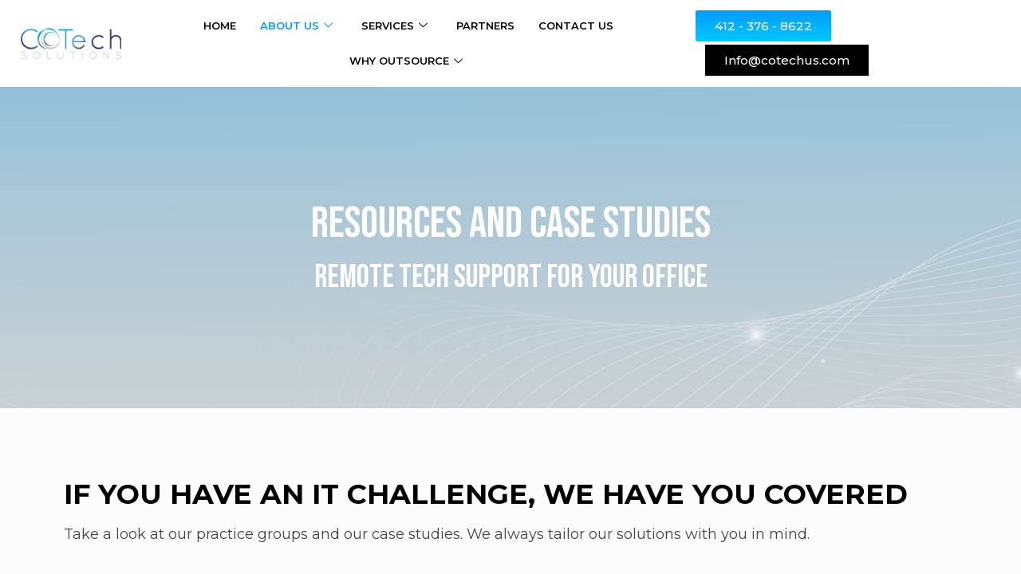

--- FILE ---
content_type: text/html; charset=UTF-8
request_url: https://cotechus.com/resources-and-case-studies/
body_size: 18519
content:
<!doctype html>
<html lang="en-US">
<head><meta charset="UTF-8"><script>if(navigator.userAgent.match(/MSIE|Internet Explorer/i)||navigator.userAgent.match(/Trident\/7\..*?rv:11/i)){var href=document.location.href;if(!href.match(/[?&]nowprocket/)){if(href.indexOf("?")==-1){if(href.indexOf("#")==-1){document.location.href=href+"?nowprocket=1"}else{document.location.href=href.replace("#","?nowprocket=1#")}}else{if(href.indexOf("#")==-1){document.location.href=href+"&nowprocket=1"}else{document.location.href=href.replace("#","&nowprocket=1#")}}}}</script><script>class RocketLazyLoadScripts{constructor(){this.triggerEvents=["keydown","mousedown","mousemove","touchmove","touchstart","touchend","wheel"],this.userEventHandler=this._triggerListener.bind(this),this.touchStartHandler=this._onTouchStart.bind(this),this.touchMoveHandler=this._onTouchMove.bind(this),this.touchEndHandler=this._onTouchEnd.bind(this),this.clickHandler=this._onClick.bind(this),this.interceptedClicks=[],window.addEventListener("pageshow",e=>{this.persisted=e.persisted}),window.addEventListener("DOMContentLoaded",()=>{this._preconnect3rdParties()}),this.delayedScripts={normal:[],async:[],defer:[]},this.trash=[],this.allJQueries=[]}_addUserInteractionListener(e){if(document.hidden){e._triggerListener();return}this.triggerEvents.forEach(t=>window.addEventListener(t,e.userEventHandler,{passive:!0})),window.addEventListener("touchstart",e.touchStartHandler,{passive:!0}),window.addEventListener("mousedown",e.touchStartHandler),document.addEventListener("visibilitychange",e.userEventHandler)}_removeUserInteractionListener(){this.triggerEvents.forEach(e=>window.removeEventListener(e,this.userEventHandler,{passive:!0})),document.removeEventListener("visibilitychange",this.userEventHandler)}_onTouchStart(e){"HTML"!==e.target.tagName&&(window.addEventListener("touchend",this.touchEndHandler),window.addEventListener("mouseup",this.touchEndHandler),window.addEventListener("touchmove",this.touchMoveHandler,{passive:!0}),window.addEventListener("mousemove",this.touchMoveHandler),e.target.addEventListener("click",this.clickHandler),this._renameDOMAttribute(e.target,"onclick","rocket-onclick"),this._pendingClickStarted())}_onTouchMove(e){window.removeEventListener("touchend",this.touchEndHandler),window.removeEventListener("mouseup",this.touchEndHandler),window.removeEventListener("touchmove",this.touchMoveHandler,{passive:!0}),window.removeEventListener("mousemove",this.touchMoveHandler),e.target.removeEventListener("click",this.clickHandler),this._renameDOMAttribute(e.target,"rocket-onclick","onclick"),this._pendingClickFinished()}_onTouchEnd(e){window.removeEventListener("touchend",this.touchEndHandler),window.removeEventListener("mouseup",this.touchEndHandler),window.removeEventListener("touchmove",this.touchMoveHandler,{passive:!0}),window.removeEventListener("mousemove",this.touchMoveHandler)}_onClick(e){e.target.removeEventListener("click",this.clickHandler),this._renameDOMAttribute(e.target,"rocket-onclick","onclick"),this.interceptedClicks.push(e),e.preventDefault(),e.stopPropagation(),e.stopImmediatePropagation(),this._pendingClickFinished()}_replayClicks(){window.removeEventListener("touchstart",this.touchStartHandler,{passive:!0}),window.removeEventListener("mousedown",this.touchStartHandler),this.interceptedClicks.forEach(e=>{e.target.dispatchEvent(new MouseEvent("click",{view:e.view,bubbles:!0,cancelable:!0}))})}_waitForPendingClicks(){return new Promise(e=>{this._isClickPending?this._pendingClickFinished=e:e()})}_pendingClickStarted(){this._isClickPending=!0}_pendingClickFinished(){this._isClickPending=!1}_renameDOMAttribute(e,t,i){e.hasAttribute&&e.hasAttribute(t)&&(event.target.setAttribute(i,event.target.getAttribute(t)),event.target.removeAttribute(t))}_triggerListener(){this._removeUserInteractionListener(this),"loading"===document.readyState?document.addEventListener("DOMContentLoaded",this._loadEverythingNow.bind(this)):this._loadEverythingNow()}_preconnect3rdParties(){let e=[];document.querySelectorAll("script[type=rocketlazyloadscript]").forEach(t=>{if(t.hasAttribute("src")){let i=new URL(t.src).origin;i!==location.origin&&e.push({src:i,crossOrigin:t.crossOrigin||"module"===t.getAttribute("data-rocket-type")})}}),e=[...new Map(e.map(e=>[JSON.stringify(e),e])).values()],this._batchInjectResourceHints(e,"preconnect")}async _loadEverythingNow(){this.lastBreath=Date.now(),this._delayEventListeners(this),this._delayJQueryReady(this),this._handleDocumentWrite(),this._registerAllDelayedScripts(),this._preloadAllScripts(),await this._loadScriptsFromList(this.delayedScripts.normal),await this._loadScriptsFromList(this.delayedScripts.defer),await this._loadScriptsFromList(this.delayedScripts.async);try{await this._triggerDOMContentLoaded(),await this._triggerWindowLoad()}catch(e){console.error(e)}window.dispatchEvent(new Event("rocket-allScriptsLoaded")),this._waitForPendingClicks().then(()=>{this._replayClicks()}),this._emptyTrash()}_registerAllDelayedScripts(){document.querySelectorAll("script[type=rocketlazyloadscript]").forEach(e=>{e.hasAttribute("data-rocket-src")?e.hasAttribute("async")&&!1!==e.async?this.delayedScripts.async.push(e):e.hasAttribute("defer")&&!1!==e.defer||"module"===e.getAttribute("data-rocket-type")?this.delayedScripts.defer.push(e):this.delayedScripts.normal.push(e):this.delayedScripts.normal.push(e)})}async _transformScript(e){return await this._littleBreath(),new Promise(t=>{function i(){e.setAttribute("data-rocket-status","executed"),t()}function r(){e.setAttribute("data-rocket-status","failed"),t()}try{let n=e.getAttribute("data-rocket-type"),s=e.getAttribute("data-rocket-src");if(n?(e.type=n,e.removeAttribute("data-rocket-type")):e.removeAttribute("type"),e.addEventListener("load",i),e.addEventListener("error",r),s)e.src=s,e.removeAttribute("data-rocket-src");else if(navigator.userAgent.indexOf("Firefox/")>0){var a=document.createElement("script");[...e.attributes].forEach(e=>{"type"!==e.nodeName&&a.setAttribute("data-rocket-type"===e.nodeName?"type":e.nodeName,e.nodeValue)}),a.text=e.text,e.parentNode.replaceChild(a,e),i()}else e.src="data:text/javascript;base64,"+window.btoa(unescape(encodeURIComponent(e.text)))}catch(o){r()}})}async _loadScriptsFromList(e){let t=e.shift();return t&&t.isConnected?(await this._transformScript(t),this._loadScriptsFromList(e)):Promise.resolve()}_preloadAllScripts(){this._batchInjectResourceHints([...this.delayedScripts.normal,...this.delayedScripts.defer,...this.delayedScripts.async],"preload")}_batchInjectResourceHints(e,t){var i=document.createDocumentFragment();e.forEach(e=>{let r=e.getAttribute&&e.getAttribute("data-rocket-src")||e.src;if(r){let n=document.createElement("link");n.href=r,n.rel=t,"preconnect"!==t&&(n.as="script"),e.getAttribute&&"module"===e.getAttribute("data-rocket-type")&&(n.crossOrigin=!0),e.crossOrigin&&(n.crossOrigin=e.crossOrigin),e.integrity&&(n.integrity=e.integrity),i.appendChild(n),this.trash.push(n)}}),document.head.appendChild(i)}_delayEventListeners(e){let t={};function i(e,i){!function e(i){!t[i]&&(t[i]={originalFunctions:{add:i.addEventListener,remove:i.removeEventListener},eventsToRewrite:[]},i.addEventListener=function(){arguments[0]=r(arguments[0]),t[i].originalFunctions.add.apply(i,arguments)},i.removeEventListener=function(){arguments[0]=r(arguments[0]),t[i].originalFunctions.remove.apply(i,arguments)});function r(e){return t[i].eventsToRewrite.indexOf(e)>=0?"rocket-"+e:e}}(e),t[e].eventsToRewrite.push(i)}function r(e,t){let i=e[t];Object.defineProperty(e,t,{get:()=>i||function(){},set(r){e["rocket"+t]=i=r}})}i(document,"DOMContentLoaded"),i(window,"DOMContentLoaded"),i(window,"load"),i(window,"pageshow"),i(document,"readystatechange"),r(document,"onreadystatechange"),r(window,"onload"),r(window,"onpageshow")}_delayJQueryReady(e){let t;function i(i){if(i&&i.fn&&!e.allJQueries.includes(i)){i.fn.ready=i.fn.init.prototype.ready=function(t){return e.domReadyFired?t.bind(document)(i):document.addEventListener("rocket-DOMContentLoaded",()=>t.bind(document)(i)),i([])};let r=i.fn.on;i.fn.on=i.fn.init.prototype.on=function(){if(this[0]===window){function e(e){return e.split(" ").map(e=>"load"===e||0===e.indexOf("load.")?"rocket-jquery-load":e).join(" ")}"string"==typeof arguments[0]||arguments[0]instanceof String?arguments[0]=e(arguments[0]):"object"==typeof arguments[0]&&Object.keys(arguments[0]).forEach(t=>{delete Object.assign(arguments[0],{[e(t)]:arguments[0][t]})[t]})}return r.apply(this,arguments),this},e.allJQueries.push(i)}t=i}i(window.jQuery),Object.defineProperty(window,"jQuery",{get:()=>t,set(e){i(e)}})}async _triggerDOMContentLoaded(){this.domReadyFired=!0,await this._littleBreath(),document.dispatchEvent(new Event("rocket-DOMContentLoaded")),await this._littleBreath(),window.dispatchEvent(new Event("rocket-DOMContentLoaded")),await this._littleBreath(),document.dispatchEvent(new Event("rocket-readystatechange")),await this._littleBreath(),document.rocketonreadystatechange&&document.rocketonreadystatechange()}async _triggerWindowLoad(){await this._littleBreath(),window.dispatchEvent(new Event("rocket-load")),await this._littleBreath(),window.rocketonload&&window.rocketonload(),await this._littleBreath(),this.allJQueries.forEach(e=>e(window).trigger("rocket-jquery-load")),await this._littleBreath();let e=new Event("rocket-pageshow");e.persisted=this.persisted,window.dispatchEvent(e),await this._littleBreath(),window.rocketonpageshow&&window.rocketonpageshow({persisted:this.persisted})}_handleDocumentWrite(){let e=new Map;document.write=document.writeln=function(t){let i=document.currentScript;i||console.error("WPRocket unable to document.write this: "+t);let r=document.createRange(),n=i.parentElement,s=e.get(i);void 0===s&&(s=i.nextSibling,e.set(i,s));let a=document.createDocumentFragment();r.setStart(a,0),a.appendChild(r.createContextualFragment(t)),n.insertBefore(a,s)}}async _littleBreath(){Date.now()-this.lastBreath>45&&(await this._requestAnimFrame(),this.lastBreath=Date.now())}async _requestAnimFrame(){return document.hidden?new Promise(e=>setTimeout(e)):new Promise(e=>requestAnimationFrame(e))}_emptyTrash(){this.trash.forEach(e=>e.remove())}static run(){let e=new RocketLazyLoadScripts;e._addUserInteractionListener(e)}}RocketLazyLoadScripts.run();</script>
	
	<meta name="viewport" content="width=device-width, initial-scale=1">
	<link rel="profile" href="https://gmpg.org/xfn/11">
	<meta name='robots' content='index, follow, max-image-preview:large, max-snippet:-1, max-video-preview:-1' />
	<style>img:is([sizes="auto" i], [sizes^="auto," i]) { contain-intrinsic-size: 3000px 1500px }</style>
	
	<!-- This site is optimized with the Yoast SEO plugin v26.4 - https://yoast.com/wordpress/plugins/seo/ -->
	<title>Resources and Case Studies - Cotech</title><link rel="stylesheet" href="https://cotechus.com/wp-content/cache/min/1/e4b5278064f14f2c720d13945396766e.css" media="all" data-minify="1" />
	<link rel="canonical" href="https://cotechus.com/resources-and-case-studies/" />
	<meta property="og:locale" content="en_US" />
	<meta property="og:type" content="article" />
	<meta property="og:title" content="Resources and Case Studies - Cotech" />
	<meta property="og:description" content="Resources and Case Studies Remote Tech Support For Your Office If you have an IT challenge, we have you covered Take a look at our practice groups and our case studies. We always tailor our solutions with you in mind. Datasheets Find out about all the services we provide in our practice group datasheets. Managed [&hellip;]" />
	<meta property="og:url" content="https://cotechus.com/resources-and-case-studies/" />
	<meta property="og:site_name" content="Cotech" />
	<meta property="article:modified_time" content="2023-02-03T16:47:10+00:00" />
	<meta property="og:image" content="https://cotechus.com/wp-content/uploads/2023/02/Screenshot-18-229x300-1.png" />
	<meta name="twitter:card" content="summary_large_image" />
	<meta name="twitter:label1" content="Est. reading time" />
	<meta name="twitter:data1" content="1 minute" />
	<script type="application/ld+json" class="yoast-schema-graph">{"@context":"https://schema.org","@graph":[{"@type":"WebPage","@id":"https://cotechus.com/resources-and-case-studies/","url":"https://cotechus.com/resources-and-case-studies/","name":"Resources and Case Studies - Cotech","isPartOf":{"@id":"https://cotechus.com/#website"},"primaryImageOfPage":{"@id":"https://cotechus.com/resources-and-case-studies/#primaryimage"},"image":{"@id":"https://cotechus.com/resources-and-case-studies/#primaryimage"},"thumbnailUrl":"https://cotechus.com/wp-content/uploads/2023/02/Screenshot-18-229x300-1.png","datePublished":"2023-02-03T12:36:07+00:00","dateModified":"2023-02-03T16:47:10+00:00","breadcrumb":{"@id":"https://cotechus.com/resources-and-case-studies/#breadcrumb"},"inLanguage":"en-US","potentialAction":[{"@type":"ReadAction","target":["https://cotechus.com/resources-and-case-studies/"]}]},{"@type":"ImageObject","inLanguage":"en-US","@id":"https://cotechus.com/resources-and-case-studies/#primaryimage","url":"https://cotechus.com/wp-content/uploads/2023/02/Screenshot-18-229x300-1.png","contentUrl":"https://cotechus.com/wp-content/uploads/2023/02/Screenshot-18-229x300-1.png","width":229,"height":300},{"@type":"BreadcrumbList","@id":"https://cotechus.com/resources-and-case-studies/#breadcrumb","itemListElement":[{"@type":"ListItem","position":1,"name":"Home","item":"https://cotechus.com/"},{"@type":"ListItem","position":2,"name":"Resources and Case Studies"}]},{"@type":"WebSite","@id":"https://cotechus.com/#website","url":"https://cotechus.com/","name":"Cotech","description":"","potentialAction":[{"@type":"SearchAction","target":{"@type":"EntryPoint","urlTemplate":"https://cotechus.com/?s={search_term_string}"},"query-input":{"@type":"PropertyValueSpecification","valueRequired":true,"valueName":"search_term_string"}}],"inLanguage":"en-US"}]}</script>
	<!-- / Yoast SEO plugin. -->


<link rel="alternate" type="application/rss+xml" title="Cotech &raquo; Feed" href="https://cotechus.com/feed/" />
<link rel="alternate" type="application/rss+xml" title="Cotech &raquo; Comments Feed" href="https://cotechus.com/comments/feed/" />
<script type="rocketlazyloadscript">
window._wpemojiSettings = {"baseUrl":"https:\/\/s.w.org\/images\/core\/emoji\/16.0.1\/72x72\/","ext":".png","svgUrl":"https:\/\/s.w.org\/images\/core\/emoji\/16.0.1\/svg\/","svgExt":".svg","source":{"concatemoji":"https:\/\/cotechus.com\/wp-includes\/js\/wp-emoji-release.min.js?ver=6.8.3"}};
/*! This file is auto-generated */
!function(s,n){var o,i,e;function c(e){try{var t={supportTests:e,timestamp:(new Date).valueOf()};sessionStorage.setItem(o,JSON.stringify(t))}catch(e){}}function p(e,t,n){e.clearRect(0,0,e.canvas.width,e.canvas.height),e.fillText(t,0,0);var t=new Uint32Array(e.getImageData(0,0,e.canvas.width,e.canvas.height).data),a=(e.clearRect(0,0,e.canvas.width,e.canvas.height),e.fillText(n,0,0),new Uint32Array(e.getImageData(0,0,e.canvas.width,e.canvas.height).data));return t.every(function(e,t){return e===a[t]})}function u(e,t){e.clearRect(0,0,e.canvas.width,e.canvas.height),e.fillText(t,0,0);for(var n=e.getImageData(16,16,1,1),a=0;a<n.data.length;a++)if(0!==n.data[a])return!1;return!0}function f(e,t,n,a){switch(t){case"flag":return n(e,"\ud83c\udff3\ufe0f\u200d\u26a7\ufe0f","\ud83c\udff3\ufe0f\u200b\u26a7\ufe0f")?!1:!n(e,"\ud83c\udde8\ud83c\uddf6","\ud83c\udde8\u200b\ud83c\uddf6")&&!n(e,"\ud83c\udff4\udb40\udc67\udb40\udc62\udb40\udc65\udb40\udc6e\udb40\udc67\udb40\udc7f","\ud83c\udff4\u200b\udb40\udc67\u200b\udb40\udc62\u200b\udb40\udc65\u200b\udb40\udc6e\u200b\udb40\udc67\u200b\udb40\udc7f");case"emoji":return!a(e,"\ud83e\udedf")}return!1}function g(e,t,n,a){var r="undefined"!=typeof WorkerGlobalScope&&self instanceof WorkerGlobalScope?new OffscreenCanvas(300,150):s.createElement("canvas"),o=r.getContext("2d",{willReadFrequently:!0}),i=(o.textBaseline="top",o.font="600 32px Arial",{});return e.forEach(function(e){i[e]=t(o,e,n,a)}),i}function t(e){var t=s.createElement("script");t.src=e,t.defer=!0,s.head.appendChild(t)}"undefined"!=typeof Promise&&(o="wpEmojiSettingsSupports",i=["flag","emoji"],n.supports={everything:!0,everythingExceptFlag:!0},e=new Promise(function(e){s.addEventListener("DOMContentLoaded",e,{once:!0})}),new Promise(function(t){var n=function(){try{var e=JSON.parse(sessionStorage.getItem(o));if("object"==typeof e&&"number"==typeof e.timestamp&&(new Date).valueOf()<e.timestamp+604800&&"object"==typeof e.supportTests)return e.supportTests}catch(e){}return null}();if(!n){if("undefined"!=typeof Worker&&"undefined"!=typeof OffscreenCanvas&&"undefined"!=typeof URL&&URL.createObjectURL&&"undefined"!=typeof Blob)try{var e="postMessage("+g.toString()+"("+[JSON.stringify(i),f.toString(),p.toString(),u.toString()].join(",")+"));",a=new Blob([e],{type:"text/javascript"}),r=new Worker(URL.createObjectURL(a),{name:"wpTestEmojiSupports"});return void(r.onmessage=function(e){c(n=e.data),r.terminate(),t(n)})}catch(e){}c(n=g(i,f,p,u))}t(n)}).then(function(e){for(var t in e)n.supports[t]=e[t],n.supports.everything=n.supports.everything&&n.supports[t],"flag"!==t&&(n.supports.everythingExceptFlag=n.supports.everythingExceptFlag&&n.supports[t]);n.supports.everythingExceptFlag=n.supports.everythingExceptFlag&&!n.supports.flag,n.DOMReady=!1,n.readyCallback=function(){n.DOMReady=!0}}).then(function(){return e}).then(function(){var e;n.supports.everything||(n.readyCallback(),(e=n.source||{}).concatemoji?t(e.concatemoji):e.wpemoji&&e.twemoji&&(t(e.twemoji),t(e.wpemoji)))}))}((window,document),window._wpemojiSettings);
</script>
<style id='wp-emoji-styles-inline-css'>

	img.wp-smiley, img.emoji {
		display: inline !important;
		border: none !important;
		box-shadow: none !important;
		height: 1em !important;
		width: 1em !important;
		margin: 0 0.07em !important;
		vertical-align: -0.1em !important;
		background: none !important;
		padding: 0 !important;
	}
</style>
<style id='global-styles-inline-css'>
:root{--wp--preset--aspect-ratio--square: 1;--wp--preset--aspect-ratio--4-3: 4/3;--wp--preset--aspect-ratio--3-4: 3/4;--wp--preset--aspect-ratio--3-2: 3/2;--wp--preset--aspect-ratio--2-3: 2/3;--wp--preset--aspect-ratio--16-9: 16/9;--wp--preset--aspect-ratio--9-16: 9/16;--wp--preset--color--black: #000000;--wp--preset--color--cyan-bluish-gray: #abb8c3;--wp--preset--color--white: #ffffff;--wp--preset--color--pale-pink: #f78da7;--wp--preset--color--vivid-red: #cf2e2e;--wp--preset--color--luminous-vivid-orange: #ff6900;--wp--preset--color--luminous-vivid-amber: #fcb900;--wp--preset--color--light-green-cyan: #7bdcb5;--wp--preset--color--vivid-green-cyan: #00d084;--wp--preset--color--pale-cyan-blue: #8ed1fc;--wp--preset--color--vivid-cyan-blue: #0693e3;--wp--preset--color--vivid-purple: #9b51e0;--wp--preset--gradient--vivid-cyan-blue-to-vivid-purple: linear-gradient(135deg,rgba(6,147,227,1) 0%,rgb(155,81,224) 100%);--wp--preset--gradient--light-green-cyan-to-vivid-green-cyan: linear-gradient(135deg,rgb(122,220,180) 0%,rgb(0,208,130) 100%);--wp--preset--gradient--luminous-vivid-amber-to-luminous-vivid-orange: linear-gradient(135deg,rgba(252,185,0,1) 0%,rgba(255,105,0,1) 100%);--wp--preset--gradient--luminous-vivid-orange-to-vivid-red: linear-gradient(135deg,rgba(255,105,0,1) 0%,rgb(207,46,46) 100%);--wp--preset--gradient--very-light-gray-to-cyan-bluish-gray: linear-gradient(135deg,rgb(238,238,238) 0%,rgb(169,184,195) 100%);--wp--preset--gradient--cool-to-warm-spectrum: linear-gradient(135deg,rgb(74,234,220) 0%,rgb(151,120,209) 20%,rgb(207,42,186) 40%,rgb(238,44,130) 60%,rgb(251,105,98) 80%,rgb(254,248,76) 100%);--wp--preset--gradient--blush-light-purple: linear-gradient(135deg,rgb(255,206,236) 0%,rgb(152,150,240) 100%);--wp--preset--gradient--blush-bordeaux: linear-gradient(135deg,rgb(254,205,165) 0%,rgb(254,45,45) 50%,rgb(107,0,62) 100%);--wp--preset--gradient--luminous-dusk: linear-gradient(135deg,rgb(255,203,112) 0%,rgb(199,81,192) 50%,rgb(65,88,208) 100%);--wp--preset--gradient--pale-ocean: linear-gradient(135deg,rgb(255,245,203) 0%,rgb(182,227,212) 50%,rgb(51,167,181) 100%);--wp--preset--gradient--electric-grass: linear-gradient(135deg,rgb(202,248,128) 0%,rgb(113,206,126) 100%);--wp--preset--gradient--midnight: linear-gradient(135deg,rgb(2,3,129) 0%,rgb(40,116,252) 100%);--wp--preset--font-size--small: 13px;--wp--preset--font-size--medium: 20px;--wp--preset--font-size--large: 36px;--wp--preset--font-size--x-large: 42px;--wp--preset--spacing--20: 0.44rem;--wp--preset--spacing--30: 0.67rem;--wp--preset--spacing--40: 1rem;--wp--preset--spacing--50: 1.5rem;--wp--preset--spacing--60: 2.25rem;--wp--preset--spacing--70: 3.38rem;--wp--preset--spacing--80: 5.06rem;--wp--preset--shadow--natural: 6px 6px 9px rgba(0, 0, 0, 0.2);--wp--preset--shadow--deep: 12px 12px 50px rgba(0, 0, 0, 0.4);--wp--preset--shadow--sharp: 6px 6px 0px rgba(0, 0, 0, 0.2);--wp--preset--shadow--outlined: 6px 6px 0px -3px rgba(255, 255, 255, 1), 6px 6px rgba(0, 0, 0, 1);--wp--preset--shadow--crisp: 6px 6px 0px rgba(0, 0, 0, 1);}:root { --wp--style--global--content-size: 800px;--wp--style--global--wide-size: 1200px; }:where(body) { margin: 0; }.wp-site-blocks > .alignleft { float: left; margin-right: 2em; }.wp-site-blocks > .alignright { float: right; margin-left: 2em; }.wp-site-blocks > .aligncenter { justify-content: center; margin-left: auto; margin-right: auto; }:where(.wp-site-blocks) > * { margin-block-start: 24px; margin-block-end: 0; }:where(.wp-site-blocks) > :first-child { margin-block-start: 0; }:where(.wp-site-blocks) > :last-child { margin-block-end: 0; }:root { --wp--style--block-gap: 24px; }:root :where(.is-layout-flow) > :first-child{margin-block-start: 0;}:root :where(.is-layout-flow) > :last-child{margin-block-end: 0;}:root :where(.is-layout-flow) > *{margin-block-start: 24px;margin-block-end: 0;}:root :where(.is-layout-constrained) > :first-child{margin-block-start: 0;}:root :where(.is-layout-constrained) > :last-child{margin-block-end: 0;}:root :where(.is-layout-constrained) > *{margin-block-start: 24px;margin-block-end: 0;}:root :where(.is-layout-flex){gap: 24px;}:root :where(.is-layout-grid){gap: 24px;}.is-layout-flow > .alignleft{float: left;margin-inline-start: 0;margin-inline-end: 2em;}.is-layout-flow > .alignright{float: right;margin-inline-start: 2em;margin-inline-end: 0;}.is-layout-flow > .aligncenter{margin-left: auto !important;margin-right: auto !important;}.is-layout-constrained > .alignleft{float: left;margin-inline-start: 0;margin-inline-end: 2em;}.is-layout-constrained > .alignright{float: right;margin-inline-start: 2em;margin-inline-end: 0;}.is-layout-constrained > .aligncenter{margin-left: auto !important;margin-right: auto !important;}.is-layout-constrained > :where(:not(.alignleft):not(.alignright):not(.alignfull)){max-width: var(--wp--style--global--content-size);margin-left: auto !important;margin-right: auto !important;}.is-layout-constrained > .alignwide{max-width: var(--wp--style--global--wide-size);}body .is-layout-flex{display: flex;}.is-layout-flex{flex-wrap: wrap;align-items: center;}.is-layout-flex > :is(*, div){margin: 0;}body .is-layout-grid{display: grid;}.is-layout-grid > :is(*, div){margin: 0;}body{padding-top: 0px;padding-right: 0px;padding-bottom: 0px;padding-left: 0px;}a:where(:not(.wp-element-button)){text-decoration: underline;}:root :where(.wp-element-button, .wp-block-button__link){background-color: #32373c;border-width: 0;color: #fff;font-family: inherit;font-size: inherit;line-height: inherit;padding: calc(0.667em + 2px) calc(1.333em + 2px);text-decoration: none;}.has-black-color{color: var(--wp--preset--color--black) !important;}.has-cyan-bluish-gray-color{color: var(--wp--preset--color--cyan-bluish-gray) !important;}.has-white-color{color: var(--wp--preset--color--white) !important;}.has-pale-pink-color{color: var(--wp--preset--color--pale-pink) !important;}.has-vivid-red-color{color: var(--wp--preset--color--vivid-red) !important;}.has-luminous-vivid-orange-color{color: var(--wp--preset--color--luminous-vivid-orange) !important;}.has-luminous-vivid-amber-color{color: var(--wp--preset--color--luminous-vivid-amber) !important;}.has-light-green-cyan-color{color: var(--wp--preset--color--light-green-cyan) !important;}.has-vivid-green-cyan-color{color: var(--wp--preset--color--vivid-green-cyan) !important;}.has-pale-cyan-blue-color{color: var(--wp--preset--color--pale-cyan-blue) !important;}.has-vivid-cyan-blue-color{color: var(--wp--preset--color--vivid-cyan-blue) !important;}.has-vivid-purple-color{color: var(--wp--preset--color--vivid-purple) !important;}.has-black-background-color{background-color: var(--wp--preset--color--black) !important;}.has-cyan-bluish-gray-background-color{background-color: var(--wp--preset--color--cyan-bluish-gray) !important;}.has-white-background-color{background-color: var(--wp--preset--color--white) !important;}.has-pale-pink-background-color{background-color: var(--wp--preset--color--pale-pink) !important;}.has-vivid-red-background-color{background-color: var(--wp--preset--color--vivid-red) !important;}.has-luminous-vivid-orange-background-color{background-color: var(--wp--preset--color--luminous-vivid-orange) !important;}.has-luminous-vivid-amber-background-color{background-color: var(--wp--preset--color--luminous-vivid-amber) !important;}.has-light-green-cyan-background-color{background-color: var(--wp--preset--color--light-green-cyan) !important;}.has-vivid-green-cyan-background-color{background-color: var(--wp--preset--color--vivid-green-cyan) !important;}.has-pale-cyan-blue-background-color{background-color: var(--wp--preset--color--pale-cyan-blue) !important;}.has-vivid-cyan-blue-background-color{background-color: var(--wp--preset--color--vivid-cyan-blue) !important;}.has-vivid-purple-background-color{background-color: var(--wp--preset--color--vivid-purple) !important;}.has-black-border-color{border-color: var(--wp--preset--color--black) !important;}.has-cyan-bluish-gray-border-color{border-color: var(--wp--preset--color--cyan-bluish-gray) !important;}.has-white-border-color{border-color: var(--wp--preset--color--white) !important;}.has-pale-pink-border-color{border-color: var(--wp--preset--color--pale-pink) !important;}.has-vivid-red-border-color{border-color: var(--wp--preset--color--vivid-red) !important;}.has-luminous-vivid-orange-border-color{border-color: var(--wp--preset--color--luminous-vivid-orange) !important;}.has-luminous-vivid-amber-border-color{border-color: var(--wp--preset--color--luminous-vivid-amber) !important;}.has-light-green-cyan-border-color{border-color: var(--wp--preset--color--light-green-cyan) !important;}.has-vivid-green-cyan-border-color{border-color: var(--wp--preset--color--vivid-green-cyan) !important;}.has-pale-cyan-blue-border-color{border-color: var(--wp--preset--color--pale-cyan-blue) !important;}.has-vivid-cyan-blue-border-color{border-color: var(--wp--preset--color--vivid-cyan-blue) !important;}.has-vivid-purple-border-color{border-color: var(--wp--preset--color--vivid-purple) !important;}.has-vivid-cyan-blue-to-vivid-purple-gradient-background{background: var(--wp--preset--gradient--vivid-cyan-blue-to-vivid-purple) !important;}.has-light-green-cyan-to-vivid-green-cyan-gradient-background{background: var(--wp--preset--gradient--light-green-cyan-to-vivid-green-cyan) !important;}.has-luminous-vivid-amber-to-luminous-vivid-orange-gradient-background{background: var(--wp--preset--gradient--luminous-vivid-amber-to-luminous-vivid-orange) !important;}.has-luminous-vivid-orange-to-vivid-red-gradient-background{background: var(--wp--preset--gradient--luminous-vivid-orange-to-vivid-red) !important;}.has-very-light-gray-to-cyan-bluish-gray-gradient-background{background: var(--wp--preset--gradient--very-light-gray-to-cyan-bluish-gray) !important;}.has-cool-to-warm-spectrum-gradient-background{background: var(--wp--preset--gradient--cool-to-warm-spectrum) !important;}.has-blush-light-purple-gradient-background{background: var(--wp--preset--gradient--blush-light-purple) !important;}.has-blush-bordeaux-gradient-background{background: var(--wp--preset--gradient--blush-bordeaux) !important;}.has-luminous-dusk-gradient-background{background: var(--wp--preset--gradient--luminous-dusk) !important;}.has-pale-ocean-gradient-background{background: var(--wp--preset--gradient--pale-ocean) !important;}.has-electric-grass-gradient-background{background: var(--wp--preset--gradient--electric-grass) !important;}.has-midnight-gradient-background{background: var(--wp--preset--gradient--midnight) !important;}.has-small-font-size{font-size: var(--wp--preset--font-size--small) !important;}.has-medium-font-size{font-size: var(--wp--preset--font-size--medium) !important;}.has-large-font-size{font-size: var(--wp--preset--font-size--large) !important;}.has-x-large-font-size{font-size: var(--wp--preset--font-size--x-large) !important;}
:root :where(.wp-block-pullquote){font-size: 1.5em;line-height: 1.6;}
</style>






<link rel='stylesheet' id='elementor-post-5-css' href='https://cotechus.com/wp-content/uploads/elementor/css/post-5.css?ver=1768389767' media='all' />





<link rel='stylesheet' id='elementor-post-920-css' href='https://cotechus.com/wp-content/uploads/elementor/css/post-920.css?ver=1768403549' media='all' />
<link rel='stylesheet' id='elementor-post-7-css' href='https://cotechus.com/wp-content/uploads/elementor/css/post-7.css?ver=1768390759' media='all' />
<link rel='stylesheet' id='elementor-post-32-css' href='https://cotechus.com/wp-content/uploads/elementor/css/post-32.css?ver=1768390760' media='all' />



<link rel='stylesheet' id='elementor-gf-montserrat-css' href='https://fonts.googleapis.com/css?family=Montserrat:100,100italic,200,200italic,300,300italic,400,400italic,500,500italic,600,600italic,700,700italic,800,800italic,900,900italic&#038;display=swap' media='all' />
<link rel='stylesheet' id='elementor-gf-bebasneue-css' href='https://fonts.googleapis.com/css?family=Bebas+Neue:100,100italic,200,200italic,300,300italic,400,400italic,500,500italic,600,600italic,700,700italic,800,800italic,900,900italic&#038;display=swap' media='all' />



<script type="rocketlazyloadscript" data-rocket-src="https://cotechus.com/wp-includes/js/jquery/jquery.min.js?ver=3.7.1" id="jquery-core-js"></script>
<script type="rocketlazyloadscript" data-rocket-src="https://cotechus.com/wp-includes/js/jquery/jquery-migrate.min.js?ver=3.4.1" id="jquery-migrate-js"></script>
<script id="ecs_ajax_load-js-extra">
var ecs_ajax_params = {"ajaxurl":"https:\/\/cotechus.com\/wp-admin\/admin-ajax.php","posts":"{\"page\":0,\"pagename\":\"resources-and-case-studies\",\"error\":\"\",\"m\":\"\",\"p\":0,\"post_parent\":\"\",\"subpost\":\"\",\"subpost_id\":\"\",\"attachment\":\"\",\"attachment_id\":0,\"name\":\"resources-and-case-studies\",\"page_id\":0,\"second\":\"\",\"minute\":\"\",\"hour\":\"\",\"day\":0,\"monthnum\":0,\"year\":0,\"w\":0,\"category_name\":\"\",\"tag\":\"\",\"cat\":\"\",\"tag_id\":\"\",\"author\":\"\",\"author_name\":\"\",\"feed\":\"\",\"tb\":\"\",\"paged\":0,\"meta_key\":\"\",\"meta_value\":\"\",\"preview\":\"\",\"s\":\"\",\"sentence\":\"\",\"title\":\"\",\"fields\":\"all\",\"menu_order\":\"\",\"embed\":\"\",\"category__in\":[],\"category__not_in\":[],\"category__and\":[],\"post__in\":[],\"post__not_in\":[],\"post_name__in\":[],\"tag__in\":[],\"tag__not_in\":[],\"tag__and\":[],\"tag_slug__in\":[],\"tag_slug__and\":[],\"post_parent__in\":[],\"post_parent__not_in\":[],\"author__in\":[],\"author__not_in\":[],\"search_columns\":[],\"ignore_sticky_posts\":false,\"suppress_filters\":false,\"cache_results\":true,\"update_post_term_cache\":true,\"update_menu_item_cache\":false,\"lazy_load_term_meta\":true,\"update_post_meta_cache\":true,\"post_type\":\"\",\"posts_per_page\":10,\"nopaging\":false,\"comments_per_page\":\"50\",\"no_found_rows\":false,\"order\":\"DESC\"}"};
</script>
<script type="rocketlazyloadscript" data-minify="1" data-rocket-src="https://cotechus.com/wp-content/cache/min/1/wp-content/plugins/ele-custom-skin/assets/js/ecs_ajax_pagination.js?ver=1762964310" id="ecs_ajax_load-js"></script>
<script type="rocketlazyloadscript" data-minify="1" data-rocket-src="https://cotechus.com/wp-content/cache/min/1/wp-content/plugins/ele-custom-skin/assets/js/ecs.js?ver=1762964310" id="ecs-script-js"></script>
<link rel="https://api.w.org/" href="https://cotechus.com/wp-json/" /><link rel="alternate" title="JSON" type="application/json" href="https://cotechus.com/wp-json/wp/v2/pages/920" /><link rel="EditURI" type="application/rsd+xml" title="RSD" href="https://cotechus.com/xmlrpc.php?rsd" />
<meta name="generator" content="WordPress 6.8.3" />
<link rel='shortlink' href='https://cotechus.com/?p=920' />
<link rel="alternate" title="oEmbed (JSON)" type="application/json+oembed" href="https://cotechus.com/wp-json/oembed/1.0/embed?url=https%3A%2F%2Fcotechus.com%2Fresources-and-case-studies%2F" />
<link rel="alternate" title="oEmbed (XML)" type="text/xml+oembed" href="https://cotechus.com/wp-json/oembed/1.0/embed?url=https%3A%2F%2Fcotechus.com%2Fresources-and-case-studies%2F&#038;format=xml" />
<meta name="generator" content="Elementor 3.33.2; features: additional_custom_breakpoints; settings: css_print_method-external, google_font-enabled, font_display-swap">
			<style>
				.e-con.e-parent:nth-of-type(n+4):not(.e-lazyloaded):not(.e-no-lazyload),
				.e-con.e-parent:nth-of-type(n+4):not(.e-lazyloaded):not(.e-no-lazyload) * {
					background-image: none !important;
				}
				@media screen and (max-height: 1024px) {
					.e-con.e-parent:nth-of-type(n+3):not(.e-lazyloaded):not(.e-no-lazyload),
					.e-con.e-parent:nth-of-type(n+3):not(.e-lazyloaded):not(.e-no-lazyload) * {
						background-image: none !important;
					}
				}
				@media screen and (max-height: 640px) {
					.e-con.e-parent:nth-of-type(n+2):not(.e-lazyloaded):not(.e-no-lazyload),
					.e-con.e-parent:nth-of-type(n+2):not(.e-lazyloaded):not(.e-no-lazyload) * {
						background-image: none !important;
					}
				}
			</style>
			<link rel="icon" href="https://cotechus.com/wp-content/uploads/2023/02/3ed0f199-a9a4-4030-914b-6279637956d5-150x56.png" sizes="32x32" />
<link rel="icon" href="https://cotechus.com/wp-content/uploads/2023/02/3ed0f199-a9a4-4030-914b-6279637956d5.png" sizes="192x192" />
<link rel="apple-touch-icon" href="https://cotechus.com/wp-content/uploads/2023/02/3ed0f199-a9a4-4030-914b-6279637956d5.png" />
<meta name="msapplication-TileImage" content="https://cotechus.com/wp-content/uploads/2023/02/3ed0f199-a9a4-4030-914b-6279637956d5.png" />
		<style id="wp-custom-css">
			div#banner-colm {
    backdrop-filter: blur(8px);
}
.content-wrap-one {
    backdrop-filter: blur(10px) !important;
}
.elementskit-megamenu-panel {
    left: -360px !important;
}
section.elementor-section.elementor-top-section.elementor-element.elementor-element-d28f4e0.elementor-section-boxed.elementor-section-height-default.elementor-section-height-default {
    left: 100px;
	 backdrop-filter: blur(10px) !important;
}
section.elementor-section.elementor-top-section.elementor-element.elementor-element-28b9e6e.elementor-section-boxed.elementor-section-height-default.elementor-section-height-default {
    backdrop-filter: blur(10px) !important;
}
section.elementor-section.elementor-top-section.elementor-element.elementor-element-f937062.elementor-section-boxed.elementor-section-height-default.elementor-section-height-default {
    left: 350px;
	 backdrop-filter: blur(10px) !important;
}
h1 a {
    font-family: unset !important;
}		</style>
		<noscript><style id="rocket-lazyload-nojs-css">.rll-youtube-player, [data-lazy-src]{display:none !important;}</style></noscript></head>
<body class="wp-singular page-template page-template-elementor_header_footer page page-id-920 wp-embed-responsive wp-theme-hello-elementor hello-elementor-default elementor-default elementor-template-full-width elementor-kit-5 elementor-page elementor-page-920">


<a class="skip-link screen-reader-text" href="#content">Skip to content</a>

		<div data-elementor-type="header" data-elementor-id="7" class="elementor elementor-7 elementor-location-header">
					<div class="elementor-section-wrap">
								<section class="elementor-section elementor-top-section elementor-element elementor-element-a0d9047 elementor-section-full_width elementor-hidden-desktop elementor-section-height-default elementor-section-height-default" data-id="a0d9047" data-element_type="section">
						<div class="elementor-container elementor-column-gap-default">
					<div class="elementor-column elementor-col-33 elementor-top-column elementor-element elementor-element-766509a" data-id="766509a" data-element_type="column">
			<div class="elementor-widget-wrap elementor-element-populated">
						<div class="elementor-element elementor-element-94f0724 elementor-widget elementor-widget-image" data-id="94f0724" data-element_type="widget" data-widget_type="image.default">
				<div class="elementor-widget-container">
																<a href="https://cotechus.com">
							<img width="185" height="56" src="data:image/svg+xml,%3Csvg%20xmlns='http://www.w3.org/2000/svg'%20viewBox='0%200%20185%2056'%3E%3C/svg%3E" class="attachment-full size-full wp-image-9" alt="3ed0f199-a9a4-4030-914b-6279637956d5" data-lazy-src="https://cotechus.com/wp-content/uploads/2023/02/3ed0f199-a9a4-4030-914b-6279637956d5.png" /><noscript><img width="185" height="56" src="https://cotechus.com/wp-content/uploads/2023/02/3ed0f199-a9a4-4030-914b-6279637956d5.png" class="attachment-full size-full wp-image-9" alt="3ed0f199-a9a4-4030-914b-6279637956d5" /></noscript>								</a>
															</div>
				</div>
					</div>
		</div>
				<div class="elementor-column elementor-col-33 elementor-top-column elementor-element elementor-element-f76c3ac" data-id="f76c3ac" data-element_type="column">
			<div class="elementor-widget-wrap elementor-element-populated">
						<div class="elementor-element elementor-element-e5e7ba8 elementor-nav-menu__align-right elementor-nav-menu--dropdown-mobile elementor-nav-menu--stretch elementor-nav-menu__text-align-aside elementor-nav-menu--toggle elementor-nav-menu--burger elementor-widget elementor-widget-nav-menu" data-id="e5e7ba8" data-element_type="widget" data-settings="{&quot;full_width&quot;:&quot;stretch&quot;,&quot;layout&quot;:&quot;horizontal&quot;,&quot;submenu_icon&quot;:{&quot;value&quot;:&quot;&lt;i class=\&quot;fas fa-caret-down\&quot;&gt;&lt;\/i&gt;&quot;,&quot;library&quot;:&quot;fa-solid&quot;},&quot;toggle&quot;:&quot;burger&quot;}" data-widget_type="nav-menu.default">
				<div class="elementor-widget-container">
								<nav migration_allowed="1" migrated="0" class="elementor-nav-menu--main elementor-nav-menu__container elementor-nav-menu--layout-horizontal e--pointer-background e--animation-grow">
				<ul id="menu-1-e5e7ba8" class="elementor-nav-menu"><li class="menu-item menu-item-type-post_type menu-item-object-page menu-item-home menu-item-422"><a href="https://cotechus.com/" class="elementor-item">Home</a></li>
<li class="menu-item menu-item-type-post_type menu-item-object-page current-menu-ancestor current-menu-parent current_page_parent current_page_ancestor menu-item-has-children menu-item-423"><a href="https://cotechus.com/about/" class="elementor-item">ABOUT US</a>
<ul class="sub-menu elementor-nav-menu--dropdown">
	<li class="menu-item menu-item-type-post_type menu-item-object-page menu-item-1332"><a href="https://cotechus.com/our-executive-team/" class="elementor-sub-item">Our Executive Team</a></li>
	<li class="menu-item menu-item-type-post_type menu-item-object-page menu-item-1330"><a href="https://cotechus.com/our-core-values/" class="elementor-sub-item">Our Core Values</a></li>
	<li class="menu-item menu-item-type-post_type menu-item-object-page menu-item-1331"><a href="https://cotechus.com/our-culture/" class="elementor-sub-item">Our Culture</a></li>
	<li class="menu-item menu-item-type-post_type menu-item-object-page current-menu-item page_item page-item-920 current_page_item menu-item-1333"><a href="https://cotechus.com/resources-and-case-studies/" aria-current="page" class="elementor-sub-item elementor-item-active">Resources and Case Studies</a></li>
	<li class="menu-item menu-item-type-post_type menu-item-object-page menu-item-1334"><a href="https://cotechus.com/what-our-customers-say/" class="elementor-sub-item">What Our Customer’s Say</a></li>
</ul>
</li>
<li class="menu-item menu-item-type-post_type menu-item-object-page menu-item-has-children menu-item-426"><a href="https://cotechus.com/services/" class="elementor-item">Services</a>
<ul class="sub-menu elementor-nav-menu--dropdown">
	<li class="menu-item menu-item-type-post_type menu-item-object-page menu-item-664"><a href="https://cotechus.com/remote-tech-support-murrysville/" class="elementor-sub-item">Remote Managed Services</a></li>
	<li class="menu-item menu-item-type-post_type menu-item-object-page menu-item-660"><a href="https://cotechus.com/managed-cyber-security-training-murrysville/" class="elementor-sub-item">Managed Security</a></li>
	<li class="menu-item menu-item-type-post_type menu-item-object-page menu-item-662"><a href="https://cotechus.com/it-staffing-and-recruiting-murrysville/" class="elementor-sub-item">IT Staffing &#038; IT Recruiting Solutions</a></li>
	<li class="menu-item menu-item-type-post_type menu-item-object-page menu-item-661"><a href="https://cotechus.com/it-consulting-services-murrysville/" class="elementor-sub-item">Consulting Services</a></li>
	<li class="menu-item menu-item-type-post_type menu-item-object-page menu-item-663"><a href="https://cotechus.com/managed-endpoint-detection-and-response-murrysville/" class="elementor-sub-item">Managed Endpoint Detection</a></li>
	<li class="menu-item menu-item-type-post_type menu-item-object-page menu-item-659"><a href="https://cotechus.com/value-added-reseller-services-murrysville/" class="elementor-sub-item">Value Added Reseller Services</a></li>
	<li class="menu-item menu-item-type-post_type menu-item-object-page menu-item-658"><a href="https://cotechus.com/education/" class="elementor-sub-item">Education</a></li>
	<li class="menu-item menu-item-type-post_type menu-item-object-page menu-item-657"><a href="https://cotechus.com/24-7-answering-service-inbound-call-center-solutions/" class="elementor-sub-item">24/7 Answering Service &amp; Inbound Call</a></li>
</ul>
</li>
<li class="menu-item menu-item-type-post_type menu-item-object-page menu-item-425"><a href="https://cotechus.com/partners/" class="elementor-item">Partners</a></li>
<li class="menu-item menu-item-type-post_type menu-item-object-page menu-item-424"><a href="https://cotechus.com/contact-us/" class="elementor-item">Contact Us</a></li>
<li class="menu-item menu-item-type-post_type menu-item-object-page menu-item-has-children menu-item-1056"><a href="https://cotechus.com/why-outsource/" class="elementor-item">Why Outsource</a>
<ul class="sub-menu elementor-nav-menu--dropdown">
	<li class="menu-item menu-item-type-post_type menu-item-object-page menu-item-1066"><a href="https://cotechus.com/managed-it-service-provider-in-murrysville/" class="elementor-sub-item">Managed IT Service</a></li>
</ul>
</li>
</ul>			</nav>
					<div class="elementor-menu-toggle" role="button" tabindex="0" aria-label="Menu Toggle" aria-expanded="false">
			<i aria-hidden="true" role="presentation" class="elementor-menu-toggle__icon--open eicon-menu-bar"></i><i aria-hidden="true" role="presentation" class="elementor-menu-toggle__icon--close eicon-close"></i>			<span class="elementor-screen-only">Menu</span>
		</div>
					<nav class="elementor-nav-menu--dropdown elementor-nav-menu__container" aria-hidden="true">
				<ul id="menu-2-e5e7ba8" class="elementor-nav-menu"><li class="menu-item menu-item-type-post_type menu-item-object-page menu-item-home menu-item-422"><a href="https://cotechus.com/" class="elementor-item" tabindex="-1">Home</a></li>
<li class="menu-item menu-item-type-post_type menu-item-object-page current-menu-ancestor current-menu-parent current_page_parent current_page_ancestor menu-item-has-children menu-item-423"><a href="https://cotechus.com/about/" class="elementor-item" tabindex="-1">ABOUT US</a>
<ul class="sub-menu elementor-nav-menu--dropdown">
	<li class="menu-item menu-item-type-post_type menu-item-object-page menu-item-1332"><a href="https://cotechus.com/our-executive-team/" class="elementor-sub-item" tabindex="-1">Our Executive Team</a></li>
	<li class="menu-item menu-item-type-post_type menu-item-object-page menu-item-1330"><a href="https://cotechus.com/our-core-values/" class="elementor-sub-item" tabindex="-1">Our Core Values</a></li>
	<li class="menu-item menu-item-type-post_type menu-item-object-page menu-item-1331"><a href="https://cotechus.com/our-culture/" class="elementor-sub-item" tabindex="-1">Our Culture</a></li>
	<li class="menu-item menu-item-type-post_type menu-item-object-page current-menu-item page_item page-item-920 current_page_item menu-item-1333"><a href="https://cotechus.com/resources-and-case-studies/" aria-current="page" class="elementor-sub-item elementor-item-active" tabindex="-1">Resources and Case Studies</a></li>
	<li class="menu-item menu-item-type-post_type menu-item-object-page menu-item-1334"><a href="https://cotechus.com/what-our-customers-say/" class="elementor-sub-item" tabindex="-1">What Our Customer’s Say</a></li>
</ul>
</li>
<li class="menu-item menu-item-type-post_type menu-item-object-page menu-item-has-children menu-item-426"><a href="https://cotechus.com/services/" class="elementor-item" tabindex="-1">Services</a>
<ul class="sub-menu elementor-nav-menu--dropdown">
	<li class="menu-item menu-item-type-post_type menu-item-object-page menu-item-664"><a href="https://cotechus.com/remote-tech-support-murrysville/" class="elementor-sub-item" tabindex="-1">Remote Managed Services</a></li>
	<li class="menu-item menu-item-type-post_type menu-item-object-page menu-item-660"><a href="https://cotechus.com/managed-cyber-security-training-murrysville/" class="elementor-sub-item" tabindex="-1">Managed Security</a></li>
	<li class="menu-item menu-item-type-post_type menu-item-object-page menu-item-662"><a href="https://cotechus.com/it-staffing-and-recruiting-murrysville/" class="elementor-sub-item" tabindex="-1">IT Staffing &#038; IT Recruiting Solutions</a></li>
	<li class="menu-item menu-item-type-post_type menu-item-object-page menu-item-661"><a href="https://cotechus.com/it-consulting-services-murrysville/" class="elementor-sub-item" tabindex="-1">Consulting Services</a></li>
	<li class="menu-item menu-item-type-post_type menu-item-object-page menu-item-663"><a href="https://cotechus.com/managed-endpoint-detection-and-response-murrysville/" class="elementor-sub-item" tabindex="-1">Managed Endpoint Detection</a></li>
	<li class="menu-item menu-item-type-post_type menu-item-object-page menu-item-659"><a href="https://cotechus.com/value-added-reseller-services-murrysville/" class="elementor-sub-item" tabindex="-1">Value Added Reseller Services</a></li>
	<li class="menu-item menu-item-type-post_type menu-item-object-page menu-item-658"><a href="https://cotechus.com/education/" class="elementor-sub-item" tabindex="-1">Education</a></li>
	<li class="menu-item menu-item-type-post_type menu-item-object-page menu-item-657"><a href="https://cotechus.com/24-7-answering-service-inbound-call-center-solutions/" class="elementor-sub-item" tabindex="-1">24/7 Answering Service &amp; Inbound Call</a></li>
</ul>
</li>
<li class="menu-item menu-item-type-post_type menu-item-object-page menu-item-425"><a href="https://cotechus.com/partners/" class="elementor-item" tabindex="-1">Partners</a></li>
<li class="menu-item menu-item-type-post_type menu-item-object-page menu-item-424"><a href="https://cotechus.com/contact-us/" class="elementor-item" tabindex="-1">Contact Us</a></li>
<li class="menu-item menu-item-type-post_type menu-item-object-page menu-item-has-children menu-item-1056"><a href="https://cotechus.com/why-outsource/" class="elementor-item" tabindex="-1">Why Outsource</a>
<ul class="sub-menu elementor-nav-menu--dropdown">
	<li class="menu-item menu-item-type-post_type menu-item-object-page menu-item-1066"><a href="https://cotechus.com/managed-it-service-provider-in-murrysville/" class="elementor-sub-item" tabindex="-1">Managed IT Service</a></li>
</ul>
</li>
</ul>			</nav>
						</div>
				</div>
					</div>
		</div>
				<div class="elementor-column elementor-col-33 elementor-top-column elementor-element elementor-element-1c1cd93 elementor-hidden-mobile elementor-hidden-tablet" data-id="1c1cd93" data-element_type="column">
			<div class="elementor-widget-wrap elementor-element-populated">
						<div class="elementor-element elementor-element-8d22024 elementor-widget__width-auto elementor-widget elementor-widget-button" data-id="8d22024" data-element_type="widget" data-widget_type="button.default">
				<div class="elementor-widget-container">
									<div class="elementor-button-wrapper">
					<a class="elementor-button elementor-button-link elementor-size-sm" href="tel:412%20-%20376%20-%208622">
						<span class="elementor-button-content-wrapper">
									<span class="elementor-button-text">412 - 376 - 8622</span>
					</span>
					</a>
				</div>
								</div>
				</div>
				<div class="elementor-element elementor-element-c9621a1 elementor-widget__width-auto elementor-widget elementor-widget-button" data-id="c9621a1" data-element_type="widget" data-widget_type="button.default">
				<div class="elementor-widget-container">
									<div class="elementor-button-wrapper">
					<a class="elementor-button elementor-button-link elementor-size-sm" href="mailto:Info@cotechus.com">
						<span class="elementor-button-content-wrapper">
									<span class="elementor-button-text">Info@cotechus.com</span>
					</span>
					</a>
				</div>
								</div>
				</div>
					</div>
		</div>
					</div>
		</section>
				<section class="elementor-section elementor-top-section elementor-element elementor-element-c66a246 elementor-section-full_width elementor-hidden-tablet elementor-hidden-mobile elementor-section-height-default elementor-section-height-default" data-id="c66a246" data-element_type="section">
						<div class="elementor-container elementor-column-gap-default">
					<div class="elementor-column elementor-col-33 elementor-top-column elementor-element elementor-element-68c3651" data-id="68c3651" data-element_type="column">
			<div class="elementor-widget-wrap elementor-element-populated">
						<div class="elementor-element elementor-element-924a0a7 elementor-widget elementor-widget-image" data-id="924a0a7" data-element_type="widget" data-widget_type="image.default">
				<div class="elementor-widget-container">
																<a href="https://cotechus.com">
							<img width="185" height="56" src="data:image/svg+xml,%3Csvg%20xmlns='http://www.w3.org/2000/svg'%20viewBox='0%200%20185%2056'%3E%3C/svg%3E" class="attachment-full size-full wp-image-9" alt="3ed0f199-a9a4-4030-914b-6279637956d5" data-lazy-src="https://cotechus.com/wp-content/uploads/2023/02/3ed0f199-a9a4-4030-914b-6279637956d5.png" /><noscript><img width="185" height="56" src="https://cotechus.com/wp-content/uploads/2023/02/3ed0f199-a9a4-4030-914b-6279637956d5.png" class="attachment-full size-full wp-image-9" alt="3ed0f199-a9a4-4030-914b-6279637956d5" /></noscript>								</a>
															</div>
				</div>
					</div>
		</div>
				<div class="elementor-column elementor-col-33 elementor-top-column elementor-element elementor-element-dffe864" data-id="dffe864" data-element_type="column">
			<div class="elementor-widget-wrap elementor-element-populated">
						<div class="elementor-element elementor-element-a783caa elementor-widget elementor-widget-ekit-nav-menu" data-id="a783caa" data-element_type="widget" data-widget_type="ekit-nav-menu.default">
				<div class="elementor-widget-container">
							<nav class="ekit-wid-con ekit_menu_responsive_mobile" 
			data-hamburger-icon="" 
			data-hamburger-icon-type="icon" 
			data-responsive-breakpoint="767">
			            <button class="elementskit-menu-hamburger elementskit-menu-toggler"  type="button" aria-label="hamburger-icon">
                                    <span class="elementskit-menu-hamburger-icon"></span><span class="elementskit-menu-hamburger-icon"></span><span class="elementskit-menu-hamburger-icon"></span>
                            </button>
            <div id="ekit-megamenu-top-menu" class="elementskit-menu-container elementskit-menu-offcanvas-elements elementskit-navbar-nav-default ekit-nav-menu-one-page-no ekit-nav-dropdown-hover"><ul id="menu-top-menu" class="elementskit-navbar-nav elementskit-menu-po-center submenu-click-on-icon"><li class="menu-item menu-item-type-post_type menu-item-object-page menu-item-home menu-item-422 nav-item elementskit-mobile-builder-content" data-vertical-menu=750px><a href="https://cotechus.com/" class="ekit-menu-nav-link">Home</a></li>
<li class="menu-item menu-item-type-post_type menu-item-object-page current-menu-ancestor current-menu-parent current_page_parent current_page_ancestor menu-item-has-children menu-item-423 nav-item elementskit-dropdown-has relative_position elementskit-dropdown-menu-custom_width elementskit-mobile-builder-content" data-vertical-menu=1330px><a href="https://cotechus.com/about/" class="ekit-menu-nav-link ekit-menu-dropdown-toggle">ABOUT US<i aria-hidden="true" class="icon icon-down-arrow1 elementskit-submenu-indicator"></i></a>
<ul class="elementskit-dropdown elementskit-submenu-panel">
	<li class="menu-item menu-item-type-post_type menu-item-object-page menu-item-1332 nav-item elementskit-mobile-builder-content" data-vertical-menu=750px><a href="https://cotechus.com/our-executive-team/" class=" dropdown-item">Our Executive Team</a>	<li class="menu-item menu-item-type-post_type menu-item-object-page menu-item-1330 nav-item elementskit-mobile-builder-content" data-vertical-menu=750px><a href="https://cotechus.com/our-core-values/" class=" dropdown-item">Our Core Values</a>	<li class="menu-item menu-item-type-post_type menu-item-object-page menu-item-1331 nav-item elementskit-mobile-builder-content" data-vertical-menu=750px><a href="https://cotechus.com/our-culture/" class=" dropdown-item">Our Culture</a>	<li class="menu-item menu-item-type-post_type menu-item-object-page current-menu-item page_item page-item-920 current_page_item menu-item-1333 nav-item elementskit-mobile-builder-content active" data-vertical-menu=750px><a href="https://cotechus.com/resources-and-case-studies/" class=" dropdown-item active">Resources and Case Studies</a>	<li class="menu-item menu-item-type-post_type menu-item-object-page menu-item-1334 nav-item elementskit-mobile-builder-content" data-vertical-menu=750px><a href="https://cotechus.com/what-our-customers-say/" class=" dropdown-item">What Our Customer’s Say</a></ul>
</li>
<li class="menu-item menu-item-type-post_type menu-item-object-page menu-item-has-children menu-item-426 nav-item elementskit-dropdown-has relative_position elementskit-dropdown-menu-custom_width elementskit-mobile-builder-content" data-vertical-menu=1320px><a href="https://cotechus.com/services/" class="ekit-menu-nav-link ekit-menu-dropdown-toggle">Services<i aria-hidden="true" class="icon icon-down-arrow1 elementskit-submenu-indicator"></i></a>
<ul class="elementskit-dropdown elementskit-submenu-panel">
	<li class="menu-item menu-item-type-post_type menu-item-object-page menu-item-664 nav-item elementskit-mobile-builder-content" data-vertical-menu=750px><a href="https://cotechus.com/remote-tech-support-murrysville/" class=" dropdown-item">Remote Managed Services</a>	<li class="menu-item menu-item-type-post_type menu-item-object-page menu-item-660 nav-item elementskit-mobile-builder-content" data-vertical-menu=750px><a href="https://cotechus.com/managed-cyber-security-training-murrysville/" class=" dropdown-item">Managed Security</a>	<li class="menu-item menu-item-type-post_type menu-item-object-page menu-item-662 nav-item elementskit-mobile-builder-content" data-vertical-menu=750px><a href="https://cotechus.com/it-staffing-and-recruiting-murrysville/" class=" dropdown-item">IT Staffing &#038; IT Recruiting Solutions</a>	<li class="menu-item menu-item-type-post_type menu-item-object-page menu-item-661 nav-item elementskit-mobile-builder-content" data-vertical-menu=750px><a href="https://cotechus.com/it-consulting-services-murrysville/" class=" dropdown-item">Consulting Services</a>	<li class="menu-item menu-item-type-post_type menu-item-object-page menu-item-663 nav-item elementskit-mobile-builder-content" data-vertical-menu=750px><a href="https://cotechus.com/managed-endpoint-detection-and-response-murrysville/" class=" dropdown-item">Managed Endpoint Detection</a>	<li class="menu-item menu-item-type-post_type menu-item-object-page menu-item-659 nav-item elementskit-mobile-builder-content" data-vertical-menu=750px><a href="https://cotechus.com/value-added-reseller-services-murrysville/" class=" dropdown-item">Value Added Reseller Services</a>	<li class="menu-item menu-item-type-post_type menu-item-object-page menu-item-658 nav-item elementskit-mobile-builder-content" data-vertical-menu=750px><a href="https://cotechus.com/education/" class=" dropdown-item">Education</a>	<li class="menu-item menu-item-type-post_type menu-item-object-page menu-item-657 nav-item elementskit-mobile-builder-content" data-vertical-menu=750px><a href="https://cotechus.com/24-7-answering-service-inbound-call-center-solutions/" class=" dropdown-item">24/7 Answering Service &amp; Inbound Call</a></ul>
</li>
<li class="menu-item menu-item-type-post_type menu-item-object-page menu-item-425 nav-item elementskit-mobile-builder-content" data-vertical-menu=750px><a href="https://cotechus.com/partners/" class="ekit-menu-nav-link">Partners</a></li>
<li class="menu-item menu-item-type-post_type menu-item-object-page menu-item-424 nav-item elementskit-mobile-builder-content" data-vertical-menu=750px><a href="https://cotechus.com/contact-us/" class="ekit-menu-nav-link">Contact Us</a></li>
<li class="menu-item menu-item-type-post_type menu-item-object-page menu-item-has-children menu-item-1056 nav-item elementskit-dropdown-has relative_position elementskit-dropdown-menu-custom_width elementskit-mobile-builder-content" data-vertical-menu=400px><a href="https://cotechus.com/why-outsource/" class="ekit-menu-nav-link ekit-menu-dropdown-toggle">Why Outsource<i aria-hidden="true" class="icon icon-down-arrow1 elementskit-submenu-indicator"></i></a>
<ul class="elementskit-dropdown elementskit-submenu-panel">
	<li class="menu-item menu-item-type-post_type menu-item-object-page menu-item-1066 nav-item elementskit-mobile-builder-content" data-vertical-menu=750px><a href="https://cotechus.com/managed-it-service-provider-in-murrysville/" class=" dropdown-item">Managed IT Service</a></ul>
</li>
</ul><div class="elementskit-nav-identity-panel"><button class="elementskit-menu-close elementskit-menu-toggler" type="button">X</button></div></div>			
			<div class="elementskit-menu-overlay elementskit-menu-offcanvas-elements elementskit-menu-toggler ekit-nav-menu--overlay"></div>        </nav>
						</div>
				</div>
					</div>
		</div>
				<div class="elementor-column elementor-col-33 elementor-top-column elementor-element elementor-element-765b6c7 elementor-hidden-mobile elementor-hidden-tablet" data-id="765b6c7" data-element_type="column">
			<div class="elementor-widget-wrap elementor-element-populated">
						<div class="elementor-element elementor-element-5c46677 elementor-widget__width-auto elementor-widget elementor-widget-button" data-id="5c46677" data-element_type="widget" data-widget_type="button.default">
				<div class="elementor-widget-container">
									<div class="elementor-button-wrapper">
					<a class="elementor-button elementor-button-link elementor-size-sm" href="tel:412%20-%20376%20-%208622">
						<span class="elementor-button-content-wrapper">
									<span class="elementor-button-text">412 - 376 - 8622</span>
					</span>
					</a>
				</div>
								</div>
				</div>
				<div class="elementor-element elementor-element-6151609 elementor-widget__width-auto elementor-widget elementor-widget-button" data-id="6151609" data-element_type="widget" data-widget_type="button.default">
				<div class="elementor-widget-container">
									<div class="elementor-button-wrapper">
					<a class="elementor-button elementor-button-link elementor-size-sm" href="mailto:Info@cotechus.com">
						<span class="elementor-button-content-wrapper">
									<span class="elementor-button-text">Info@cotechus.com</span>
					</span>
					</a>
				</div>
								</div>
				</div>
					</div>
		</div>
					</div>
		</section>
							</div>
				</div>
				<div data-elementor-type="wp-page" data-elementor-id="920" class="elementor elementor-920">
						<section class="elementor-section elementor-top-section elementor-element elementor-element-934fb6a elementor-section-boxed elementor-section-height-default elementor-section-height-default" data-id="934fb6a" data-element_type="section" data-settings="{&quot;background_background&quot;:&quot;classic&quot;}">
						<div class="elementor-container elementor-column-gap-default">
					<div class="elementor-column elementor-col-100 elementor-top-column elementor-element elementor-element-bd4e975" data-id="bd4e975" data-element_type="column" data-settings="{&quot;background_background&quot;:&quot;classic&quot;}">
			<div class="elementor-widget-wrap elementor-element-populated">
					<div class="elementor-background-overlay"></div>
						<div class="elementor-element elementor-element-1382ee7 elementor-invisible elementor-widget elementor-widget-heading" data-id="1382ee7" data-element_type="widget" data-settings="{&quot;_animation&quot;:&quot;slideInDown&quot;,&quot;_animation_delay&quot;:500}" data-widget_type="heading.default">
				<div class="elementor-widget-container">
					<h1 class="elementor-heading-title elementor-size-default"><a href="https://cotechus.com/resources-and-case-studies/">Resources and Case Studies</a></h1>				</div>
				</div>
				<div class="elementor-element elementor-element-2285d11 elementor-widget elementor-widget-heading" data-id="2285d11" data-element_type="widget" data-widget_type="heading.default">
				<div class="elementor-widget-container">
					<h2 class="elementor-heading-title elementor-size-default">Remote Tech Support For Your Office</h2>				</div>
				</div>
					</div>
		</div>
					</div>
		</section>
				<section class="elementor-section elementor-top-section elementor-element elementor-element-7bbc06c elementor-section-boxed elementor-section-height-default elementor-section-height-default" data-id="7bbc06c" data-element_type="section" data-settings="{&quot;background_background&quot;:&quot;classic&quot;}">
						<div class="elementor-container elementor-column-gap-default">
					<div class="elementor-column elementor-col-100 elementor-top-column elementor-element elementor-element-fc8fe57" data-id="fc8fe57" data-element_type="column">
			<div class="elementor-widget-wrap elementor-element-populated">
						<div class="elementor-element elementor-element-f1f282e elementor-invisible elementor-widget elementor-widget-heading" data-id="f1f282e" data-element_type="widget" data-settings="{&quot;_animation&quot;:&quot;slideInDown&quot;,&quot;_animation_delay&quot;:500}" data-widget_type="heading.default">
				<div class="elementor-widget-container">
					<h3 class="elementor-heading-title elementor-size-default">If you have an IT challenge, we have you covered</h3>				</div>
				</div>
				<div class="elementor-element elementor-element-c2cd959 elementor-widget elementor-widget-text-editor" data-id="c2cd959" data-element_type="widget" data-widget_type="text-editor.default">
				<div class="elementor-widget-container">
									<p>Take a look at our practice groups and our case studies. We always tailor our solutions with you in mind.</p>								</div>
				</div>
				<div class="elementor-element elementor-element-879f9d6 elementor-invisible elementor-widget elementor-widget-heading" data-id="879f9d6" data-element_type="widget" data-settings="{&quot;_animation&quot;:&quot;slideInDown&quot;,&quot;_animation_delay&quot;:500}" data-widget_type="heading.default">
				<div class="elementor-widget-container">
					<h3 class="elementor-heading-title elementor-size-default">Datasheets</h3>				</div>
				</div>
				<div class="elementor-element elementor-element-ee5de15 elementor-widget elementor-widget-text-editor" data-id="ee5de15" data-element_type="widget" data-widget_type="text-editor.default">
				<div class="elementor-widget-container">
									<p>Find out about all the services we provide in our practice group datasheets.</p>								</div>
				</div>
				<section class="elementor-section elementor-inner-section elementor-element elementor-element-23edd45 elementor-section-boxed elementor-section-height-default elementor-section-height-default" data-id="23edd45" data-element_type="section">
						<div class="elementor-container elementor-column-gap-default">
					<div class="elementor-column elementor-col-33 elementor-inner-column elementor-element elementor-element-1e47866" data-id="1e47866" data-element_type="column">
			<div class="elementor-widget-wrap elementor-element-populated">
						<div class="elementor-element elementor-element-51819d4 elementor-widget elementor-widget-image" data-id="51819d4" data-element_type="widget" data-widget_type="image.default">
				<div class="elementor-widget-container">
															<img fetchpriority="high" decoding="async" width="229" height="300" src="data:image/svg+xml,%3Csvg%20xmlns='http://www.w3.org/2000/svg'%20viewBox='0%200%20229%20300'%3E%3C/svg%3E" class="attachment-full size-full wp-image-1026" alt="" data-lazy-src="https://cotechus.com/wp-content/uploads/2023/02/Screenshot-18-229x300-1.png" /><noscript><img fetchpriority="high" decoding="async" width="229" height="300" src="https://cotechus.com/wp-content/uploads/2023/02/Screenshot-18-229x300-1.png" class="attachment-full size-full wp-image-1026" alt="" /></noscript>															</div>
				</div>
				<div class="elementor-element elementor-element-ad87107 elementor-align-justify elementor-widget elementor-widget-button" data-id="ad87107" data-element_type="widget" data-widget_type="button.default">
				<div class="elementor-widget-container">
									<div class="elementor-button-wrapper">
					<a class="elementor-button elementor-button-link elementor-size-sm" href="https://cotechus.com/wp-content/uploads/2023/02/flyer1.pdf">
						<span class="elementor-button-content-wrapper">
									<span class="elementor-button-text">Managed Services Data Sheet </span>
					</span>
					</a>
				</div>
								</div>
				</div>
					</div>
		</div>
				<div class="elementor-column elementor-col-33 elementor-inner-column elementor-element elementor-element-2b67bef" data-id="2b67bef" data-element_type="column">
			<div class="elementor-widget-wrap elementor-element-populated">
						<div class="elementor-element elementor-element-c5928b1 elementor-widget elementor-widget-image" data-id="c5928b1" data-element_type="widget" data-widget_type="image.default">
				<div class="elementor-widget-container">
															<img fetchpriority="high" decoding="async" width="229" height="300" src="data:image/svg+xml,%3Csvg%20xmlns='http://www.w3.org/2000/svg'%20viewBox='0%200%20229%20300'%3E%3C/svg%3E" class="attachment-full size-full wp-image-1026" alt="" data-lazy-src="https://cotechus.com/wp-content/uploads/2023/02/Screenshot-18-229x300-1.png" /><noscript><img fetchpriority="high" decoding="async" width="229" height="300" src="https://cotechus.com/wp-content/uploads/2023/02/Screenshot-18-229x300-1.png" class="attachment-full size-full wp-image-1026" alt="" /></noscript>															</div>
				</div>
				<div class="elementor-element elementor-element-82e7ded elementor-align-justify elementor-widget elementor-widget-button" data-id="82e7ded" data-element_type="widget" data-widget_type="button.default">
				<div class="elementor-widget-container">
									<div class="elementor-button-wrapper">
					<a class="elementor-button elementor-button-link elementor-size-sm" href="https://cotechus.com/wp-content/uploads/2023/02/Professional-Services2.pdf">
						<span class="elementor-button-content-wrapper">
									<span class="elementor-button-text">Managed Services Data Sheet </span>
					</span>
					</a>
				</div>
								</div>
				</div>
					</div>
		</div>
				<div class="elementor-column elementor-col-33 elementor-inner-column elementor-element elementor-element-6571ed1" data-id="6571ed1" data-element_type="column">
			<div class="elementor-widget-wrap elementor-element-populated">
						<div class="elementor-element elementor-element-19bc942 elementor-widget elementor-widget-image" data-id="19bc942" data-element_type="widget" data-widget_type="image.default">
				<div class="elementor-widget-container">
															<img fetchpriority="high" decoding="async" width="229" height="300" src="data:image/svg+xml,%3Csvg%20xmlns='http://www.w3.org/2000/svg'%20viewBox='0%200%20229%20300'%3E%3C/svg%3E" class="attachment-full size-full wp-image-1026" alt="" data-lazy-src="https://cotechus.com/wp-content/uploads/2023/02/Screenshot-18-229x300-1.png" /><noscript><img fetchpriority="high" decoding="async" width="229" height="300" src="https://cotechus.com/wp-content/uploads/2023/02/Screenshot-18-229x300-1.png" class="attachment-full size-full wp-image-1026" alt="" /></noscript>															</div>
				</div>
				<div class="elementor-element elementor-element-c673f97 elementor-align-justify elementor-widget elementor-widget-button" data-id="c673f97" data-element_type="widget" data-widget_type="button.default">
				<div class="elementor-widget-container">
									<div class="elementor-button-wrapper">
					<a class="elementor-button elementor-button-link elementor-size-sm" href="https://cotechus.com/wp-content/uploads/2023/02/Chosing-an-IT-Partner-.pdf">
						<span class="elementor-button-content-wrapper">
									<span class="elementor-button-text">Managed Services Data Sheet </span>
					</span>
					</a>
				</div>
								</div>
				</div>
					</div>
		</div>
					</div>
		</section>
					</div>
		</div>
					</div>
		</section>
				</div>
				<div data-elementor-type="footer" data-elementor-id="32" class="elementor elementor-32 elementor-location-footer">
					<div class="elementor-section-wrap">
								<section class="elementor-section elementor-top-section elementor-element elementor-element-091600a elementor-section-full_width elementor-section-height-default elementor-section-height-default" data-id="091600a" data-element_type="section">
						<div class="elementor-container elementor-column-gap-default">
					<div class="elementor-column elementor-col-25 elementor-top-column elementor-element elementor-element-9033c4a" data-id="9033c4a" data-element_type="column">
			<div class="elementor-widget-wrap elementor-element-populated">
						<div class="elementor-element elementor-element-3b3807a elementor-widget elementor-widget-image" data-id="3b3807a" data-element_type="widget" data-widget_type="image.default">
				<div class="elementor-widget-container">
																<a href="https://cotechus.com">
							<img width="202" height="62" src="data:image/svg+xml,%3Csvg%20xmlns='http://www.w3.org/2000/svg'%20viewBox='0%200%20202%2062'%3E%3C/svg%3E" class="attachment-full size-full wp-image-35" alt="3ed0f199-a9a4-4030-914b-6279637956d5-1.png" data-lazy-src="https://cotechus.com/wp-content/uploads/2023/02/3ed0f199-a9a4-4030-914b-6279637956d5-1.png" /><noscript><img width="202" height="62" src="https://cotechus.com/wp-content/uploads/2023/02/3ed0f199-a9a4-4030-914b-6279637956d5-1.png" class="attachment-full size-full wp-image-35" alt="3ed0f199-a9a4-4030-914b-6279637956d5-1.png" /></noscript>								</a>
															</div>
				</div>
				<div class="elementor-element elementor-element-a01a72a elementor-widget elementor-widget-text-editor" data-id="a01a72a" data-element_type="widget" data-widget_type="text-editor.default">
				<div class="elementor-widget-container">
									<p>At CoTech Solutions, we work on problems that few people in the country can solve. Corporations and Universities come to us when they need advanced expertise to solve difficult problems. CoTech isn’t a huge company where you’ll be working your way up for years and years. You’ll hit the ground running with your first project the week you arrive. You’ll quickly be given important project responsibilities and interact with clients to solve real-world problems.</p>								</div>
				</div>
				<div class="elementor-element elementor-element-4fd8d54 elementor-shape-circle e-grid-align-left elementor-grid-0 elementor-widget elementor-widget-social-icons" data-id="4fd8d54" data-element_type="widget" data-widget_type="social-icons.default">
				<div class="elementor-widget-container">
							<div class="elementor-social-icons-wrapper elementor-grid" role="list">
							<span class="elementor-grid-item" role="listitem">
					<a class="elementor-icon elementor-social-icon elementor-social-icon-facebook elementor-animation-grow elementor-repeater-item-ad32d9d" href="https://www.facebook.com/CoTech" target="_blank" rel="noopener">
						<span class="elementor-screen-only">Facebook</span>
						<i aria-hidden="true" class="fab fa-facebook"></i>					</a>
				</span>
							<span class="elementor-grid-item" role="listitem">
					<a class="elementor-icon elementor-social-icon elementor-social-icon-twitter elementor-animation-grow elementor-repeater-item-19f671f" href="https://twitter.com/solutionscotech" target="_blank" rel="noopener">
						<span class="elementor-screen-only">Twitter</span>
						<i aria-hidden="true" class="fab fa-twitter"></i>					</a>
				</span>
							<span class="elementor-grid-item" role="listitem">
					<a class="elementor-icon elementor-social-icon elementor-social-icon-linkedin elementor-animation-grow elementor-repeater-item-65ad8f4" href="https://www.linkedin.com/company/cotech-solutions-inc/" target="_blank" rel="noopener">
						<span class="elementor-screen-only">Linkedin</span>
						<i aria-hidden="true" class="fab fa-linkedin"></i>					</a>
				</span>
					</div>
						</div>
				</div>
					</div>
		</div>
				<div class="elementor-column elementor-col-25 elementor-top-column elementor-element elementor-element-08cfd61" data-id="08cfd61" data-element_type="column">
			<div class="elementor-widget-wrap elementor-element-populated">
						<div class="elementor-element elementor-element-4e104ad elementor-widget elementor-widget-heading" data-id="4e104ad" data-element_type="widget" data-widget_type="heading.default">
				<div class="elementor-widget-container">
					<h3 class="elementor-heading-title elementor-size-default">Quick Link</h3>				</div>
				</div>
				<div class="elementor-element elementor-element-1982e60 elementor-widget-divider--view-line elementor-widget elementor-widget-divider" data-id="1982e60" data-element_type="widget" data-widget_type="divider.default">
				<div class="elementor-widget-container">
							<div class="elementor-divider">
			<span class="elementor-divider-separator">
						</span>
		</div>
						</div>
				</div>
				<div class="elementor-element elementor-element-93a4962 elementor-icon-list--layout-traditional elementor-list-item-link-full_width elementor-widget elementor-widget-icon-list" data-id="93a4962" data-element_type="widget" data-widget_type="icon-list.default">
				<div class="elementor-widget-container">
							<ul class="elementor-icon-list-items">
							<li class="elementor-icon-list-item">
											<a href="https://cotechus.com/about/">

											<span class="elementor-icon-list-text"> About Us</span>
											</a>
									</li>
								<li class="elementor-icon-list-item">
											<a href="https://cotechus.com/it-staffing-and-recruiting-murrysville/">

											<span class="elementor-icon-list-text">Solutions</span>
											</a>
									</li>
								<li class="elementor-icon-list-item">
											<a href="https://cotechus.com/contact-us/">

											<span class="elementor-icon-list-text">Contact</span>
											</a>
									</li>
								<li class="elementor-icon-list-item">
											<a href="https://cotechus.com/join-the-team/">

											<span class="elementor-icon-list-text">Join Our Team</span>
											</a>
									</li>
								<li class="elementor-icon-list-item">
											<a href="https://cotechus.com/portfolio/">

											<span class="elementor-icon-list-text">Portfolio</span>
											</a>
									</li>
						</ul>
						</div>
				</div>
					</div>
		</div>
				<div class="elementor-column elementor-col-25 elementor-top-column elementor-element elementor-element-73eba50" data-id="73eba50" data-element_type="column">
			<div class="elementor-widget-wrap elementor-element-populated">
						<div class="elementor-element elementor-element-5ab8730 elementor-widget elementor-widget-heading" data-id="5ab8730" data-element_type="widget" data-widget_type="heading.default">
				<div class="elementor-widget-container">
					<h3 class="elementor-heading-title elementor-size-default">Solutions</h3>				</div>
				</div>
				<div class="elementor-element elementor-element-6358bb4 elementor-widget-divider--view-line elementor-widget elementor-widget-divider" data-id="6358bb4" data-element_type="widget" data-widget_type="divider.default">
				<div class="elementor-widget-container">
							<div class="elementor-divider">
			<span class="elementor-divider-separator">
						</span>
		</div>
						</div>
				</div>
				<div class="elementor-element elementor-element-88d4ff3 elementor-icon-list--layout-traditional elementor-list-item-link-full_width elementor-widget elementor-widget-icon-list" data-id="88d4ff3" data-element_type="widget" data-widget_type="icon-list.default">
				<div class="elementor-widget-container">
							<ul class="elementor-icon-list-items">
							<li class="elementor-icon-list-item">
											<a href="https://cotechus.com/remote-tech-support-murrysville/">

											<span class="elementor-icon-list-text">Remote Managed Services</span>
											</a>
									</li>
								<li class="elementor-icon-list-item">
											<a href="https://cotechus.com/managed-endpoint-detection-and-response-murrysville/">

											<span class="elementor-icon-list-text">Managed Endpoint Detection</span>
											</a>
									</li>
								<li class="elementor-icon-list-item">
											<a href="https://cotechus.com/it-staffing-and-recruiting-murrysville/">

											<span class="elementor-icon-list-text">IT Staffing IT Recruiting Solutions</span>
											</a>
									</li>
								<li class="elementor-icon-list-item">
											<a href="https://cotechus.com/it-consulting-services-murrysville/">

											<span class="elementor-icon-list-text">Consulting Services</span>
											</a>
									</li>
								<li class="elementor-icon-list-item">
											<a href="https://cotechus.com/managed-cyber-security-training-murrysville/">

											<span class="elementor-icon-list-text">Managed Security</span>
											</a>
									</li>
								<li class="elementor-icon-list-item">
											<a href="https://cotechus.com/value-added-reseller-services-murrysville/">

											<span class="elementor-icon-list-text">Value Added Reseller Services</span>
											</a>
									</li>
								<li class="elementor-icon-list-item">
											<a href="https://cotechus.com/education/">

											<span class="elementor-icon-list-text">Education</span>
											</a>
									</li>
								<li class="elementor-icon-list-item">
											<a href="https://cotechus.com/24-7-answering-service-inbound-call-center-solutions/">

											<span class="elementor-icon-list-text">24/7 Answering Service &amp; Inbound Call </span>
											</a>
									</li>
						</ul>
						</div>
				</div>
					</div>
		</div>
				<div class="elementor-column elementor-col-25 elementor-top-column elementor-element elementor-element-899ca82" data-id="899ca82" data-element_type="column">
			<div class="elementor-widget-wrap elementor-element-populated">
						<div class="elementor-element elementor-element-f9a4c95 elementor-widget elementor-widget-heading" data-id="f9a4c95" data-element_type="widget" data-widget_type="heading.default">
				<div class="elementor-widget-container">
					<h3 class="elementor-heading-title elementor-size-default">Headquarters</h3>				</div>
				</div>
				<div class="elementor-element elementor-element-177874c elementor-widget-divider--view-line elementor-widget elementor-widget-divider" data-id="177874c" data-element_type="widget" data-widget_type="divider.default">
				<div class="elementor-widget-container">
							<div class="elementor-divider">
			<span class="elementor-divider-separator">
						</span>
		</div>
						</div>
				</div>
				<div class="elementor-element elementor-element-7aae604 elementor-icon-list--layout-traditional elementor-list-item-link-full_width elementor-widget elementor-widget-icon-list" data-id="7aae604" data-element_type="widget" data-widget_type="icon-list.default">
				<div class="elementor-widget-container">
							<ul class="elementor-icon-list-items">
							<li class="elementor-icon-list-item">
											<a href="tel:412%20-%20376%20-%208622">

											<span class="elementor-icon-list-text">Phone: 412 - 376 - 8622</span>
											</a>
									</li>
								<li class="elementor-icon-list-item">
											<a href="mailto:info@cotechus.com">

											<span class="elementor-icon-list-text">Email Us</span>
											</a>
									</li>
								<li class="elementor-icon-list-item">
										<span class="elementor-icon-list-text">Address: Pittsburgh HQ 3925 Reed Boulevard Murrysville, PA 16668</span>
									</li>
						</ul>
						</div>
				</div>
					</div>
		</div>
					</div>
		</section>
				<section class="elementor-section elementor-top-section elementor-element elementor-element-7818bbe elementor-section-full_width elementor-section-height-default elementor-section-height-default" data-id="7818bbe" data-element_type="section">
						<div class="elementor-container elementor-column-gap-default">
					<div class="elementor-column elementor-col-100 elementor-top-column elementor-element elementor-element-d24ce3f" data-id="d24ce3f" data-element_type="column">
			<div class="elementor-widget-wrap elementor-element-populated">
						<div class="elementor-element elementor-element-2e06ff1 elementor-widget elementor-widget-text-editor" data-id="2e06ff1" data-element_type="widget" data-widget_type="text-editor.default">
				<div class="elementor-widget-container">
									<p>2023 CoTech Solutions Inc. All Rights Reserved. Privacy Policy</p>								</div>
				</div>
					</div>
		</div>
					</div>
		</section>
							</div>
				</div>
		
<script type="speculationrules">
{"prefetch":[{"source":"document","where":{"and":[{"href_matches":"\/*"},{"not":{"href_matches":["\/wp-*.php","\/wp-admin\/*","\/wp-content\/uploads\/*","\/wp-content\/*","\/wp-content\/plugins\/*","\/wp-content\/themes\/hello-elementor\/*","\/*\\?(.+)"]}},{"not":{"selector_matches":"a[rel~=\"nofollow\"]"}},{"not":{"selector_matches":".no-prefetch, .no-prefetch a"}}]},"eagerness":"conservative"}]}
</script>
			<script type="rocketlazyloadscript">
				const lazyloadRunObserver = () => {
					const lazyloadBackgrounds = document.querySelectorAll( `.e-con.e-parent:not(.e-lazyloaded)` );
					const lazyloadBackgroundObserver = new IntersectionObserver( ( entries ) => {
						entries.forEach( ( entry ) => {
							if ( entry.isIntersecting ) {
								let lazyloadBackground = entry.target;
								if( lazyloadBackground ) {
									lazyloadBackground.classList.add( 'e-lazyloaded' );
								}
								lazyloadBackgroundObserver.unobserve( entry.target );
							}
						});
					}, { rootMargin: '200px 0px 200px 0px' } );
					lazyloadBackgrounds.forEach( ( lazyloadBackground ) => {
						lazyloadBackgroundObserver.observe( lazyloadBackground );
					} );
				};
				const events = [
					'DOMContentLoaded',
					'elementor/lazyload/observe',
				];
				events.forEach( ( event ) => {
					document.addEventListener( event, lazyloadRunObserver );
				} );
			</script>
			




<script type="rocketlazyloadscript" data-minify="1" data-rocket-src="https://cotechus.com/wp-content/cache/min/1/wp-content/themes/hello-elementor/assets/js/hello-frontend.js?ver=1762964310" id="hello-theme-frontend-js"></script>
<script type="rocketlazyloadscript" data-rocket-src="https://cotechus.com/wp-content/plugins/elementor/assets/js/webpack.runtime.min.js?ver=3.33.2" id="elementor-webpack-runtime-js"></script>
<script type="rocketlazyloadscript" data-rocket-src="https://cotechus.com/wp-content/plugins/elementor/assets/js/frontend-modules.min.js?ver=3.33.2" id="elementor-frontend-modules-js"></script>
<script type="rocketlazyloadscript" data-rocket-src="https://cotechus.com/wp-includes/js/jquery/ui/core.min.js?ver=1.13.3" id="jquery-ui-core-js"></script>
<script type="rocketlazyloadscript" id="elementor-frontend-js-before">
var elementorFrontendConfig = {"environmentMode":{"edit":false,"wpPreview":false,"isScriptDebug":false},"i18n":{"shareOnFacebook":"Share on Facebook","shareOnTwitter":"Share on Twitter","pinIt":"Pin it","download":"Download","downloadImage":"Download image","fullscreen":"Fullscreen","zoom":"Zoom","share":"Share","playVideo":"Play Video","previous":"Previous","next":"Next","close":"Close","a11yCarouselPrevSlideMessage":"Previous slide","a11yCarouselNextSlideMessage":"Next slide","a11yCarouselFirstSlideMessage":"This is the first slide","a11yCarouselLastSlideMessage":"This is the last slide","a11yCarouselPaginationBulletMessage":"Go to slide"},"is_rtl":false,"breakpoints":{"xs":0,"sm":480,"md":768,"lg":1025,"xl":1440,"xxl":1600},"responsive":{"breakpoints":{"mobile":{"label":"Mobile Portrait","value":767,"default_value":767,"direction":"max","is_enabled":true},"mobile_extra":{"label":"Mobile Landscape","value":880,"default_value":880,"direction":"max","is_enabled":false},"tablet":{"label":"Tablet Portrait","value":1024,"default_value":1024,"direction":"max","is_enabled":true},"tablet_extra":{"label":"Tablet Landscape","value":1200,"default_value":1200,"direction":"max","is_enabled":false},"laptop":{"label":"Laptop","value":1366,"default_value":1366,"direction":"max","is_enabled":false},"widescreen":{"label":"Widescreen","value":2400,"default_value":2400,"direction":"min","is_enabled":false}},"hasCustomBreakpoints":false},"version":"3.33.2","is_static":false,"experimentalFeatures":{"additional_custom_breakpoints":true,"theme_builder_v2":true,"hello-theme-header-footer":true,"home_screen":true,"global_classes_should_enforce_capabilities":true,"e_variables":true,"cloud-library":true,"e_opt_in_v4_page":true,"import-export-customization":true,"page-transitions":true,"notes":true,"loop":true,"form-submissions":true,"e_scroll_snap":true},"urls":{"assets":"https:\/\/cotechus.com\/wp-content\/plugins\/elementor\/assets\/","ajaxurl":"https:\/\/cotechus.com\/wp-admin\/admin-ajax.php","uploadUrl":"https:\/\/cotechus.com\/wp-content\/uploads"},"nonces":{"floatingButtonsClickTracking":"70187e3162"},"swiperClass":"swiper","settings":{"page":[],"editorPreferences":[]},"kit":{"active_breakpoints":["viewport_mobile","viewport_tablet"],"global_image_lightbox":"yes","lightbox_enable_counter":"yes","lightbox_enable_fullscreen":"yes","lightbox_enable_zoom":"yes","lightbox_enable_share":"yes","lightbox_title_src":"title","lightbox_description_src":"description","hello_header_logo_type":"title","hello_header_menu_layout":"horizontal","hello_footer_logo_type":"logo"},"post":{"id":920,"title":"Resources%20and%20Case%20Studies%20-%20Cotech","excerpt":"","featuredImage":false}};
</script>
<script type="rocketlazyloadscript" data-rocket-src="https://cotechus.com/wp-content/plugins/elementor/assets/js/frontend.min.js?ver=3.33.2" id="elementor-frontend-js"></script>
<script type="rocketlazyloadscript" data-minify="1" data-rocket-src="https://cotechus.com/wp-content/cache/min/1/wp-content/plugins/elementskit-lite/libs/framework/assets/js/frontend-script.js?ver=1762964310" id="elementskit-framework-js-frontend-js"></script>
<script type="rocketlazyloadscript" id="elementskit-framework-js-frontend-js-after">
		var elementskit = {
			resturl: 'https://cotechus.com/wp-json/elementskit/v1/',
		}

		
</script>
<script type="rocketlazyloadscript" data-minify="1" data-rocket-src="https://cotechus.com/wp-content/cache/min/1/wp-content/plugins/elementskit-lite/widgets/init/assets/js/widget-scripts.js?ver=1762964310" id="ekit-widget-scripts-js"></script>
<script type="rocketlazyloadscript" data-rocket-src="https://cotechus.com/wp-content/plugins/elementor-pro/assets/lib/smartmenus/jquery.smartmenus.min.js?ver=1.0.1" id="smartmenus-js"></script>
<script type="rocketlazyloadscript" data-rocket-src="https://cotechus.com/wp-content/plugins/elementor-pro/assets/js/webpack-pro.runtime.min.js?ver=3.10.2" id="elementor-pro-webpack-runtime-js"></script>
<script type="rocketlazyloadscript" data-rocket-src="https://cotechus.com/wp-includes/js/dist/hooks.min.js?ver=4d63a3d491d11ffd8ac6" id="wp-hooks-js"></script>
<script type="rocketlazyloadscript" data-rocket-src="https://cotechus.com/wp-includes/js/dist/i18n.min.js?ver=5e580eb46a90c2b997e6" id="wp-i18n-js"></script>
<script type="rocketlazyloadscript" id="wp-i18n-js-after">
wp.i18n.setLocaleData( { 'text direction\u0004ltr': [ 'ltr' ] } );
</script>
<script type="rocketlazyloadscript" id="elementor-pro-frontend-js-before">
var ElementorProFrontendConfig = {"ajaxurl":"https:\/\/cotechus.com\/wp-admin\/admin-ajax.php","nonce":"805173aa7d","urls":{"assets":"https:\/\/cotechus.com\/wp-content\/plugins\/elementor-pro\/assets\/","rest":"https:\/\/cotechus.com\/wp-json\/"},"shareButtonsNetworks":{"facebook":{"title":"Facebook","has_counter":true},"twitter":{"title":"Twitter"},"linkedin":{"title":"LinkedIn","has_counter":true},"pinterest":{"title":"Pinterest","has_counter":true},"reddit":{"title":"Reddit","has_counter":true},"vk":{"title":"VK","has_counter":true},"odnoklassniki":{"title":"OK","has_counter":true},"tumblr":{"title":"Tumblr"},"digg":{"title":"Digg"},"skype":{"title":"Skype"},"stumbleupon":{"title":"StumbleUpon","has_counter":true},"mix":{"title":"Mix"},"telegram":{"title":"Telegram"},"pocket":{"title":"Pocket","has_counter":true},"xing":{"title":"XING","has_counter":true},"whatsapp":{"title":"WhatsApp"},"email":{"title":"Email"},"print":{"title":"Print"}},"facebook_sdk":{"lang":"en_US","app_id":""},"lottie":{"defaultAnimationUrl":"https:\/\/cotechus.com\/wp-content\/plugins\/elementor-pro\/modules\/lottie\/assets\/animations\/default.json"}};
</script>
<script type="rocketlazyloadscript" data-rocket-src="https://cotechus.com/wp-content/plugins/elementor-pro/assets/js/frontend.min.js?ver=3.10.2" id="elementor-pro-frontend-js"></script>
<script type="rocketlazyloadscript" data-rocket-src="https://cotechus.com/wp-content/plugins/elementor-pro/assets/js/preloaded-elements-handlers.min.js?ver=3.10.2" id="pro-preloaded-elements-handlers-js"></script>
<script type="rocketlazyloadscript" data-rocket-src="https://cotechus.com/wp-content/plugins/elementskit-lite/widgets/init/assets/js/animate-circle.min.js?ver=3.7.6" id="animate-circle-js"></script>
<script id="elementskit-elementor-js-extra">
var ekit_config = {"ajaxurl":"https:\/\/cotechus.com\/wp-admin\/admin-ajax.php","nonce":"e2e06a1952"};
</script>
<script type="rocketlazyloadscript" data-minify="1" data-rocket-src="https://cotechus.com/wp-content/cache/min/1/wp-content/plugins/elementskit-lite/widgets/init/assets/js/elementor.js?ver=1762964310" id="elementskit-elementor-js"></script>
		<script type="rocketlazyloadscript">'undefined'=== typeof _trfq || (window._trfq = []);'undefined'=== typeof _trfd && (window._trfd=[]),
                _trfd.push({'tccl.baseHost':'secureserver.net'}),
                _trfd.push({'ap':'wpaas_v2'},
                    {'server':'3ab079215d5b'},
                    {'pod':'c17-prod-p3-us-west-2'},
                                        {'xid':'41975216'},
                    {'wp':'6.8.3'},
                    {'php':'8.2.30'},
                    {'loggedin':'0'},
                    {'cdn':'1'},
                    {'builder':'elementor'},
                    {'theme':'hello-elementor'},
                    {'wds':'0'},
                    {'wp_alloptions_count':'269'},
                    {'wp_alloptions_bytes':'234597'},
                    {'gdl_coming_soon_page':'0'}
                    , {'appid':'680757'}                 );
            var trafficScript = document.createElement('script'); trafficScript.src = 'https://img1.wsimg.com/signals/js/clients/scc-c2/scc-c2.min.js'; window.document.head.appendChild(trafficScript);</script>
		<script type="rocketlazyloadscript">window.addEventListener('click', function (elem) { var _elem$target, _elem$target$dataset, _window, _window$_trfq; return (elem === null || elem === void 0 ? void 0 : (_elem$target = elem.target) === null || _elem$target === void 0 ? void 0 : (_elem$target$dataset = _elem$target.dataset) === null || _elem$target$dataset === void 0 ? void 0 : _elem$target$dataset.eid) && ((_window = window) === null || _window === void 0 ? void 0 : (_window$_trfq = _window._trfq) === null || _window$_trfq === void 0 ? void 0 : _window$_trfq.push(["cmdLogEvent", "click", elem.target.dataset.eid]));});</script>
		<script type="rocketlazyloadscript" data-minify="1" data-rocket-src='https://cotechus.com/wp-content/cache/min/1/traffic-assets/js/tccl-tti.min.js?ver=1762964310' onload="window.tti.calculateTTI()"></script>
		<script>window.lazyLoadOptions=[{elements_selector:"img[data-lazy-src],.rocket-lazyload",data_src:"lazy-src",data_srcset:"lazy-srcset",data_sizes:"lazy-sizes",class_loading:"lazyloading",class_loaded:"lazyloaded",threshold:300,callback_loaded:function(element){if(element.tagName==="IFRAME"&&element.dataset.rocketLazyload=="fitvidscompatible"){if(element.classList.contains("lazyloaded")){if(typeof window.jQuery!="undefined"){if(jQuery.fn.fitVids){jQuery(element).parent().fitVids()}}}}}},{elements_selector:".rocket-lazyload",data_src:"lazy-src",data_srcset:"lazy-srcset",data_sizes:"lazy-sizes",class_loading:"lazyloading",class_loaded:"lazyloaded",threshold:300,}];window.addEventListener('LazyLoad::Initialized',function(e){var lazyLoadInstance=e.detail.instance;if(window.MutationObserver){var observer=new MutationObserver(function(mutations){var image_count=0;var iframe_count=0;var rocketlazy_count=0;mutations.forEach(function(mutation){for(var i=0;i<mutation.addedNodes.length;i++){if(typeof mutation.addedNodes[i].getElementsByTagName!=='function'){continue}
if(typeof mutation.addedNodes[i].getElementsByClassName!=='function'){continue}
images=mutation.addedNodes[i].getElementsByTagName('img');is_image=mutation.addedNodes[i].tagName=="IMG";iframes=mutation.addedNodes[i].getElementsByTagName('iframe');is_iframe=mutation.addedNodes[i].tagName=="IFRAME";rocket_lazy=mutation.addedNodes[i].getElementsByClassName('rocket-lazyload');image_count+=images.length;iframe_count+=iframes.length;rocketlazy_count+=rocket_lazy.length;if(is_image){image_count+=1}
if(is_iframe){iframe_count+=1}}});if(image_count>0||iframe_count>0||rocketlazy_count>0){lazyLoadInstance.update()}});var b=document.getElementsByTagName("body")[0];var config={childList:!0,subtree:!0};observer.observe(b,config)}},!1)</script><script data-no-minify="1" async src="https://cotechus.com/wp-content/plugins/wp-rocket/assets/js/lazyload/17.5/lazyload.min.js"></script>
<script>class RocketElementorAnimation{constructor(){this.deviceMode=document.createElement("span"),this.deviceMode.id="elementor-device-mode",this.deviceMode.setAttribute("class","elementor-screen-only"),document.body.appendChild(this.deviceMode)}_detectAnimations(){let t=getComputedStyle(this.deviceMode,":after").content.replace(/"/g,"");this.animationSettingKeys=this._listAnimationSettingsKeys(t),document.querySelectorAll(".elementor-invisible[data-settings]").forEach(t=>{const e=t.getBoundingClientRect();if(e.bottom>=0&&e.top<=window.innerHeight)try{this._animateElement(t)}catch(t){}})}_animateElement(t){const e=JSON.parse(t.dataset.settings),i=e._animation_delay||e.animation_delay||0,n=e[this.animationSettingKeys.find(t=>e[t])];if("none"===n)return void t.classList.remove("elementor-invisible");t.classList.remove(n),this.currentAnimation&&t.classList.remove(this.currentAnimation),this.currentAnimation=n;let s=setTimeout(()=>{t.classList.remove("elementor-invisible"),t.classList.add("animated",n),this._removeAnimationSettings(t,e)},i);window.addEventListener("rocket-startLoading",function(){clearTimeout(s)})}_listAnimationSettingsKeys(t="mobile"){const e=[""];switch(t){case"mobile":e.unshift("_mobile");case"tablet":e.unshift("_tablet");case"desktop":e.unshift("_desktop")}const i=[];return["animation","_animation"].forEach(t=>{e.forEach(e=>{i.push(t+e)})}),i}_removeAnimationSettings(t,e){this._listAnimationSettingsKeys().forEach(t=>delete e[t]),t.dataset.settings=JSON.stringify(e)}static run(){const t=new RocketElementorAnimation;requestAnimationFrame(t._detectAnimations.bind(t))}}document.addEventListener("DOMContentLoaded",RocketElementorAnimation.run);</script></body>
</html>

<!-- This website is like a Rocket, isn't it? Performance optimized by WP Rocket. Learn more: https://wp-rocket.me -->

--- FILE ---
content_type: text/css
request_url: https://cotechus.com/wp-content/uploads/elementor/css/post-920.css?ver=1768403549
body_size: 594
content:
.elementor-920 .elementor-element.elementor-element-934fb6a:not(.elementor-motion-effects-element-type-background), .elementor-920 .elementor-element.elementor-element-934fb6a > .elementor-motion-effects-container > .elementor-motion-effects-layer{background-image:url("https://cotechus.com/wp-content/uploads/2023/02/creative-minimal-geometric-with-dynamic-shapes-technology-abstract-background-wallpaper-free-vector.png");background-position:center center;background-repeat:no-repeat;background-size:cover;}.elementor-920 .elementor-element.elementor-element-934fb6a > .elementor-container{max-width:820px;}.elementor-920 .elementor-element.elementor-element-934fb6a{transition:background 0.3s, border 0.3s, border-radius 0.3s, box-shadow 0.3s;padding:7rem 0rem 7rem 0rem;}.elementor-920 .elementor-element.elementor-element-934fb6a > .elementor-background-overlay{transition:background 0.3s, border-radius 0.3s, opacity 0.3s;}.elementor-920 .elementor-element.elementor-element-bd4e975 > .elementor-element-populated >  .elementor-background-overlay{background-color:#555555F7;opacity:0.5;}.elementor-bc-flex-widget .elementor-920 .elementor-element.elementor-element-bd4e975.elementor-column .elementor-widget-wrap{align-items:center;}.elementor-920 .elementor-element.elementor-element-bd4e975.elementor-column.elementor-element[data-element_type="column"] > .elementor-widget-wrap.elementor-element-populated{align-content:center;align-items:center;}.elementor-920 .elementor-element.elementor-element-bd4e975 > .elementor-element-populated{transition:background 0.3s, border 0.3s, border-radius 0.3s, box-shadow 0.3s;padding:2rem 5rem 2rem 5rem;}.elementor-920 .elementor-element.elementor-element-bd4e975 > .elementor-element-populated > .elementor-background-overlay{transition:background 0.3s, border-radius 0.3s, opacity 0.3s;}.elementor-widget-heading .elementor-heading-title{font-family:var( --e-global-typography-primary-font-family ), Sans-serif;font-weight:var( --e-global-typography-primary-font-weight );color:var( --e-global-color-primary );}.elementor-920 .elementor-element.elementor-element-1382ee7{text-align:center;}.elementor-920 .elementor-element.elementor-element-1382ee7 .elementor-heading-title{font-family:"Bebas Neue", Sans-serif;font-size:55px;font-weight:400;text-transform:uppercase;color:#FFFFFF;}.elementor-920 .elementor-element.elementor-element-2285d11{text-align:center;}.elementor-920 .elementor-element.elementor-element-2285d11 .elementor-heading-title{font-family:"Bebas Neue", Sans-serif;font-size:40px;font-weight:400;color:#FFFFFF;}.elementor-920 .elementor-element.elementor-element-7bbc06c:not(.elementor-motion-effects-element-type-background), .elementor-920 .elementor-element.elementor-element-7bbc06c > .elementor-motion-effects-container > .elementor-motion-effects-layer{background-color:#FCFCFC;}.elementor-920 .elementor-element.elementor-element-7bbc06c{transition:background 0.3s, border 0.3s, border-radius 0.3s, box-shadow 0.3s;padding:5rem 0rem 4rem 0rem;}.elementor-920 .elementor-element.elementor-element-7bbc06c > .elementor-background-overlay{transition:background 0.3s, border-radius 0.3s, opacity 0.3s;}.elementor-bc-flex-widget .elementor-920 .elementor-element.elementor-element-fc8fe57.elementor-column .elementor-widget-wrap{align-items:center;}.elementor-920 .elementor-element.elementor-element-fc8fe57.elementor-column.elementor-element[data-element_type="column"] > .elementor-widget-wrap.elementor-element-populated{align-content:center;align-items:center;}.elementor-920 .elementor-element.elementor-element-f1f282e{text-align:left;}.elementor-920 .elementor-element.elementor-element-f1f282e .elementor-heading-title{font-family:"Montserrat", Sans-serif;font-size:35px;font-weight:700;text-transform:uppercase;}.elementor-widget-text-editor{font-family:var( --e-global-typography-text-font-family ), Sans-serif;font-weight:var( --e-global-typography-text-font-weight );color:var( --e-global-color-text );}.elementor-widget-text-editor.elementor-drop-cap-view-stacked .elementor-drop-cap{background-color:var( --e-global-color-primary );}.elementor-widget-text-editor.elementor-drop-cap-view-framed .elementor-drop-cap, .elementor-widget-text-editor.elementor-drop-cap-view-default .elementor-drop-cap{color:var( --e-global-color-primary );border-color:var( --e-global-color-primary );}.elementor-920 .elementor-element.elementor-element-c2cd959{text-align:left;font-family:"Montserrat", Sans-serif;font-size:18px;font-weight:400;}.elementor-920 .elementor-element.elementor-element-879f9d6{text-align:left;}.elementor-920 .elementor-element.elementor-element-879f9d6 .elementor-heading-title{font-family:"Montserrat", Sans-serif;font-size:25px;font-weight:700;text-transform:uppercase;}.elementor-920 .elementor-element.elementor-element-ee5de15{text-align:left;font-family:"Montserrat", Sans-serif;font-size:18px;font-weight:400;}.elementor-widget-image .widget-image-caption{color:var( --e-global-color-text );font-family:var( --e-global-typography-text-font-family ), Sans-serif;font-weight:var( --e-global-typography-text-font-weight );}.elementor-widget-button .elementor-button{background-color:var( --e-global-color-accent );font-family:var( --e-global-typography-accent-font-family ), Sans-serif;font-weight:var( --e-global-typography-accent-font-weight );}.elementor-920 .elementor-element.elementor-element-ad87107 .elementor-button{background-color:transparent;background-image:linear-gradient(180deg, var( --e-global-color-db21f58 ) 0%, var( --e-global-color-2d5586a ) 100%);}.elementor-920 .elementor-element.elementor-element-82e7ded .elementor-button{background-color:transparent;background-image:linear-gradient(180deg, var( --e-global-color-db21f58 ) 0%, var( --e-global-color-2d5586a ) 100%);}.elementor-920 .elementor-element.elementor-element-c673f97 .elementor-button{background-color:transparent;background-image:linear-gradient(180deg, var( --e-global-color-db21f58 ) 0%, var( --e-global-color-2d5586a ) 100%);}@media(max-width:1024px){.elementor-920 .elementor-element.elementor-element-934fb6a > .elementor-container{max-width:856px;}.elementor-920 .elementor-element.elementor-element-934fb6a{padding:3rem 4rem 5rem 4rem;}.elementor-920 .elementor-element.elementor-element-1382ee7 .elementor-heading-title{font-size:50px;}.elementor-920 .elementor-element.elementor-element-2285d11 .elementor-heading-title{font-size:35px;}.elementor-920 .elementor-element.elementor-element-7bbc06c{padding:3rem 1rem 3rem 1rem;}.elementor-920 .elementor-element.elementor-element-f1f282e .elementor-heading-title{font-size:25px;}.elementor-920 .elementor-element.elementor-element-c2cd959{font-size:14px;}.elementor-920 .elementor-element.elementor-element-879f9d6 .elementor-heading-title{font-size:25px;}.elementor-920 .elementor-element.elementor-element-ee5de15{font-size:14px;}}@media(max-width:767px){.elementor-920 .elementor-element.elementor-element-934fb6a{padding:2rem 1rem 2rem 1rem;}.elementor-920 .elementor-element.elementor-element-bd4e975 > .elementor-element-populated{padding:3rem 0.5rem 3rem 0.5rem;}.elementor-920 .elementor-element.elementor-element-1382ee7 .elementor-heading-title{font-size:30px;}.elementor-920 .elementor-element.elementor-element-2285d11 .elementor-heading-title{font-size:20px;}.elementor-920 .elementor-element.elementor-element-7bbc06c{padding:3rem 0rem 3rem 0rem;}.elementor-920 .elementor-element.elementor-element-f1f282e > .elementor-widget-container{margin:8px 0px 0px 0px;}.elementor-920 .elementor-element.elementor-element-f1f282e{text-align:center;}.elementor-920 .elementor-element.elementor-element-f1f282e .elementor-heading-title{font-size:21px;}.elementor-920 .elementor-element.elementor-element-c2cd959{text-align:left;}.elementor-920 .elementor-element.elementor-element-879f9d6 > .elementor-widget-container{margin:8px 0px 0px 0px;}.elementor-920 .elementor-element.elementor-element-879f9d6{text-align:center;}.elementor-920 .elementor-element.elementor-element-879f9d6 .elementor-heading-title{font-size:21px;}.elementor-920 .elementor-element.elementor-element-ee5de15{text-align:left;}}

--- FILE ---
content_type: text/css
request_url: https://cotechus.com/wp-content/uploads/elementor/css/post-7.css?ver=1768390759
body_size: 1264
content:
.elementor-7 .elementor-element.elementor-element-a0d9047{padding:0rem 2rem 0rem 2rem;}.elementor-bc-flex-widget .elementor-7 .elementor-element.elementor-element-766509a.elementor-column .elementor-widget-wrap{align-items:center;}.elementor-7 .elementor-element.elementor-element-766509a.elementor-column.elementor-element[data-element_type="column"] > .elementor-widget-wrap.elementor-element-populated{align-content:center;align-items:center;}.elementor-widget-image .widget-image-caption{color:var( --e-global-color-text );font-family:var( --e-global-typography-text-font-family ), Sans-serif;font-weight:var( --e-global-typography-text-font-weight );}.elementor-bc-flex-widget .elementor-7 .elementor-element.elementor-element-f76c3ac.elementor-column .elementor-widget-wrap{align-items:center;}.elementor-7 .elementor-element.elementor-element-f76c3ac.elementor-column.elementor-element[data-element_type="column"] > .elementor-widget-wrap.elementor-element-populated{align-content:center;align-items:center;}.elementor-widget-nav-menu .elementor-nav-menu .elementor-item{font-family:var( --e-global-typography-primary-font-family ), Sans-serif;font-weight:var( --e-global-typography-primary-font-weight );}.elementor-widget-nav-menu .elementor-nav-menu--main .elementor-item{color:var( --e-global-color-text );fill:var( --e-global-color-text );}.elementor-widget-nav-menu .elementor-nav-menu--main .elementor-item:hover,
					.elementor-widget-nav-menu .elementor-nav-menu--main .elementor-item.elementor-item-active,
					.elementor-widget-nav-menu .elementor-nav-menu--main .elementor-item.highlighted,
					.elementor-widget-nav-menu .elementor-nav-menu--main .elementor-item:focus{color:var( --e-global-color-accent );fill:var( --e-global-color-accent );}.elementor-widget-nav-menu .elementor-nav-menu--main:not(.e--pointer-framed) .elementor-item:before,
					.elementor-widget-nav-menu .elementor-nav-menu--main:not(.e--pointer-framed) .elementor-item:after{background-color:var( --e-global-color-accent );}.elementor-widget-nav-menu .e--pointer-framed .elementor-item:before,
					.elementor-widget-nav-menu .e--pointer-framed .elementor-item:after{border-color:var( --e-global-color-accent );}.elementor-widget-nav-menu{--e-nav-menu-divider-color:var( --e-global-color-text );}.elementor-widget-nav-menu .elementor-nav-menu--dropdown .elementor-item, .elementor-widget-nav-menu .elementor-nav-menu--dropdown  .elementor-sub-item{font-family:var( --e-global-typography-accent-font-family ), Sans-serif;font-weight:var( --e-global-typography-accent-font-weight );}.elementor-7 .elementor-element.elementor-element-e5e7ba8 .elementor-menu-toggle{margin:0 auto;background-color:#02010100;}.elementor-7 .elementor-element.elementor-element-e5e7ba8 .elementor-nav-menu .elementor-item{font-family:"Montserrat", Sans-serif;font-size:15px;font-weight:600;text-transform:uppercase;}.elementor-7 .elementor-element.elementor-element-e5e7ba8 .elementor-nav-menu--main .elementor-item{color:#444444;fill:#444444;padding-left:10px;padding-right:10px;padding-top:0px;padding-bottom:0px;}.elementor-7 .elementor-element.elementor-element-e5e7ba8 .elementor-nav-menu--main .elementor-item:hover,
					.elementor-7 .elementor-element.elementor-element-e5e7ba8 .elementor-nav-menu--main .elementor-item.elementor-item-active,
					.elementor-7 .elementor-element.elementor-element-e5e7ba8 .elementor-nav-menu--main .elementor-item.highlighted,
					.elementor-7 .elementor-element.elementor-element-e5e7ba8 .elementor-nav-menu--main .elementor-item:focus{color:#fff;}.elementor-7 .elementor-element.elementor-element-e5e7ba8 .elementor-nav-menu--main:not(.e--pointer-framed) .elementor-item.elementor-item-active:before,
					.elementor-7 .elementor-element.elementor-element-e5e7ba8 .elementor-nav-menu--main:not(.e--pointer-framed) .elementor-item.elementor-item-active:after{background-color:var( --e-global-color-secondary );}.elementor-7 .elementor-element.elementor-element-e5e7ba8 .e--pointer-framed .elementor-item.elementor-item-active:before,
					.elementor-7 .elementor-element.elementor-element-e5e7ba8 .e--pointer-framed .elementor-item.elementor-item-active:after{border-color:var( --e-global-color-secondary );}.elementor-7 .elementor-element.elementor-element-e5e7ba8{--e-nav-menu-horizontal-menu-item-margin:calc( 0px / 2 );}.elementor-7 .elementor-element.elementor-element-e5e7ba8 .elementor-nav-menu--main:not(.elementor-nav-menu--layout-horizontal) .elementor-nav-menu > li:not(:last-child){margin-bottom:0px;}.elementor-7 .elementor-element.elementor-element-e5e7ba8 .elementor-nav-menu--dropdown a:hover,
					.elementor-7 .elementor-element.elementor-element-e5e7ba8 .elementor-nav-menu--dropdown a.elementor-item-active,
					.elementor-7 .elementor-element.elementor-element-e5e7ba8 .elementor-nav-menu--dropdown a.highlighted{background-color:var( --e-global-color-secondary );}.elementor-7 .elementor-element.elementor-element-e5e7ba8 div.elementor-menu-toggle{color:#000000;}.elementor-7 .elementor-element.elementor-element-e5e7ba8 div.elementor-menu-toggle svg{fill:#000000;}.elementor-bc-flex-widget .elementor-7 .elementor-element.elementor-element-1c1cd93.elementor-column .elementor-widget-wrap{align-items:center;}.elementor-7 .elementor-element.elementor-element-1c1cd93.elementor-column.elementor-element[data-element_type="column"] > .elementor-widget-wrap.elementor-element-populated{align-content:center;align-items:center;}.elementor-widget-button .elementor-button{background-color:var( --e-global-color-accent );font-family:var( --e-global-typography-accent-font-family ), Sans-serif;font-weight:var( --e-global-typography-accent-font-weight );}.elementor-7 .elementor-element.elementor-element-8d22024 .elementor-button{background-color:transparent;background-image:linear-gradient(180deg, var( --e-global-color-db21f58 ) 0%, var( --e-global-color-2d5586a ) 100%);border-style:solid;border-width:1px 1px 1px 1px;}.elementor-7 .elementor-element.elementor-element-8d22024 .elementor-button:hover, .elementor-7 .elementor-element.elementor-element-8d22024 .elementor-button:focus{background-color:#02010100;color:#000000;border-color:var( --e-global-color-db21f58 );}.elementor-7 .elementor-element.elementor-element-8d22024{width:auto;max-width:auto;}.elementor-7 .elementor-element.elementor-element-8d22024 .elementor-button:hover svg, .elementor-7 .elementor-element.elementor-element-8d22024 .elementor-button:focus svg{fill:#000000;}.elementor-7 .elementor-element.elementor-element-c9621a1 .elementor-button{background-color:var( --e-global-color-primary );border-style:solid;border-radius:1px 1px 1px 1px;}.elementor-7 .elementor-element.elementor-element-c9621a1 .elementor-button:hover, .elementor-7 .elementor-element.elementor-element-c9621a1 .elementor-button:focus{background-color:#02010100;color:var( --e-global-color-primary );border-color:#000000;}.elementor-7 .elementor-element.elementor-element-c9621a1{width:auto;max-width:auto;}.elementor-7 .elementor-element.elementor-element-c9621a1 > .elementor-widget-container{margin:0px 0px 0px 20px;}.elementor-7 .elementor-element.elementor-element-c9621a1 .elementor-button:hover svg, .elementor-7 .elementor-element.elementor-element-c9621a1 .elementor-button:focus svg{fill:var( --e-global-color-primary );}.elementor-7 .elementor-element.elementor-element-c66a246{padding:0rem 1rem 0rem 1rem;}.elementor-bc-flex-widget .elementor-7 .elementor-element.elementor-element-68c3651.elementor-column .elementor-widget-wrap{align-items:center;}.elementor-7 .elementor-element.elementor-element-68c3651.elementor-column.elementor-element[data-element_type="column"] > .elementor-widget-wrap.elementor-element-populated{align-content:center;align-items:center;}.elementor-bc-flex-widget .elementor-7 .elementor-element.elementor-element-dffe864.elementor-column .elementor-widget-wrap{align-items:center;}.elementor-7 .elementor-element.elementor-element-dffe864.elementor-column.elementor-element[data-element_type="column"] > .elementor-widget-wrap.elementor-element-populated{align-content:center;align-items:center;}.elementor-7 .elementor-element.elementor-element-a783caa .elementskit-menu-container{background-color:#FFFFFF;height:89px;border-radius:0px 0px 0px 0px;}.elementor-7 .elementor-element.elementor-element-a783caa .elementskit-navbar-nav > li > a:hover, .elementor-7 .elementor-element.elementor-element-a783caa .elementskit-navbar-nav > li > a:focus, .elementor-7 .elementor-element.elementor-element-a783caa .elementskit-navbar-nav > li > a:active, .elementor-7 .elementor-element.elementor-element-a783caa .elementskit-navbar-nav > li:hover > a{background-color:var( --e-global-color-secondary );}.elementor-7 .elementor-element.elementor-element-a783caa .elementskit-navbar-nav > li.current-menu-item > a,.elementor-7 .elementor-element.elementor-element-a783caa .elementskit-navbar-nav > li.current-menu-ancestor > a{background-color:#FFFFFF;}.elementor-7 .elementor-element.elementor-element-a783caa .elementskit-nav-identity-panel{padding:0px 0px 0px 0px;}.elementor-7 .elementor-element.elementor-element-a783caa .elementskit-navbar-nav > li > a{font-family:"Montserrat", Sans-serif;font-size:13px;font-weight:600;text-transform:uppercase;color:#000000;padding:0px 15px 0px 15px;}.elementor-7 .elementor-element.elementor-element-a783caa .elementskit-navbar-nav > li > a:hover{color:#FFFFFF;}.elementor-7 .elementor-element.elementor-element-a783caa .elementskit-navbar-nav > li > a:focus{color:#FFFFFF;}.elementor-7 .elementor-element.elementor-element-a783caa .elementskit-navbar-nav > li > a:active{color:#FFFFFF;}.elementor-7 .elementor-element.elementor-element-a783caa .elementskit-navbar-nav > li:hover > a{color:#FFFFFF;}.elementor-7 .elementor-element.elementor-element-a783caa .elementskit-navbar-nav > li:hover > a .elementskit-submenu-indicator{color:#FFFFFF;}.elementor-7 .elementor-element.elementor-element-a783caa .elementskit-navbar-nav > li > a:hover .elementskit-submenu-indicator{color:#FFFFFF;}.elementor-7 .elementor-element.elementor-element-a783caa .elementskit-navbar-nav > li > a:focus .elementskit-submenu-indicator{color:#FFFFFF;}.elementor-7 .elementor-element.elementor-element-a783caa .elementskit-navbar-nav > li > a:active .elementskit-submenu-indicator{color:#FFFFFF;}.elementor-7 .elementor-element.elementor-element-a783caa .elementskit-navbar-nav > li.current-menu-item > a{color:var( --e-global-color-secondary );}.elementor-7 .elementor-element.elementor-element-a783caa .elementskit-navbar-nav > li.current-menu-ancestor > a{color:var( --e-global-color-secondary );}.elementor-7 .elementor-element.elementor-element-a783caa .elementskit-navbar-nav > li.current-menu-ancestor > a .elementskit-submenu-indicator{color:var( --e-global-color-secondary );}.elementor-7 .elementor-element.elementor-element-a783caa .elementskit-navbar-nav > li > a .elementskit-submenu-indicator{color:#101010;fill:#101010;}.elementor-7 .elementor-element.elementor-element-a783caa .elementskit-navbar-nav > li > a .ekit-submenu-indicator-icon{color:#101010;fill:#101010;}.elementor-7 .elementor-element.elementor-element-a783caa .elementskit-navbar-nav .elementskit-submenu-panel > li > a{padding:15px 15px 15px 15px;color:#000000;}.elementor-7 .elementor-element.elementor-element-a783caa .elementskit-navbar-nav .elementskit-submenu-panel > li > a:hover{color:#707070;}.elementor-7 .elementor-element.elementor-element-a783caa .elementskit-navbar-nav .elementskit-submenu-panel > li > a:focus{color:#707070;}.elementor-7 .elementor-element.elementor-element-a783caa .elementskit-navbar-nav .elementskit-submenu-panel > li > a:active{color:#707070;}.elementor-7 .elementor-element.elementor-element-a783caa .elementskit-navbar-nav .elementskit-submenu-panel > li:hover > a{color:#707070;}.elementor-7 .elementor-element.elementor-element-a783caa .elementskit-navbar-nav .elementskit-submenu-panel > li.current-menu-item > a{color:#707070 !important;}.elementor-7 .elementor-element.elementor-element-a783caa .elementskit-submenu-panel{padding:15px 0px 15px 0px;}.elementor-7 .elementor-element.elementor-element-a783caa .elementskit-navbar-nav .elementskit-submenu-panel{border-radius:0px 0px 0px 0px;min-width:220px;}.elementor-7 .elementor-element.elementor-element-a783caa .elementskit-menu-hamburger{float:right;}.elementor-7 .elementor-element.elementor-element-a783caa .elementskit-menu-hamburger .elementskit-menu-hamburger-icon{background-color:rgba(0, 0, 0, 0.5);}.elementor-7 .elementor-element.elementor-element-a783caa .elementskit-menu-hamburger > .ekit-menu-icon{color:rgba(0, 0, 0, 0.5);}.elementor-7 .elementor-element.elementor-element-a783caa .elementskit-menu-hamburger:hover .elementskit-menu-hamburger-icon{background-color:rgba(0, 0, 0, 0.5);}.elementor-7 .elementor-element.elementor-element-a783caa .elementskit-menu-hamburger:hover > .ekit-menu-icon{color:rgba(0, 0, 0, 0.5);}.elementor-7 .elementor-element.elementor-element-a783caa .elementskit-menu-close{color:rgba(51, 51, 51, 1);}.elementor-7 .elementor-element.elementor-element-a783caa .elementskit-menu-close:hover{color:rgba(0, 0, 0, 0.5);}.elementor-bc-flex-widget .elementor-7 .elementor-element.elementor-element-765b6c7.elementor-column .elementor-widget-wrap{align-items:center;}.elementor-7 .elementor-element.elementor-element-765b6c7.elementor-column.elementor-element[data-element_type="column"] > .elementor-widget-wrap.elementor-element-populated{align-content:center;align-items:center;}.elementor-7 .elementor-element.elementor-element-5c46677 .elementor-button{background-color:transparent;background-image:linear-gradient(180deg, var( --e-global-color-db21f58 ) 0%, var( --e-global-color-2d5586a ) 100%);border-style:solid;border-width:1px 1px 1px 1px;}.elementor-7 .elementor-element.elementor-element-5c46677 .elementor-button:hover, .elementor-7 .elementor-element.elementor-element-5c46677 .elementor-button:focus{background-color:#02010100;color:#000000;border-color:var( --e-global-color-db21f58 );}.elementor-7 .elementor-element.elementor-element-5c46677{width:auto;max-width:auto;}.elementor-7 .elementor-element.elementor-element-5c46677 .elementor-button:hover svg, .elementor-7 .elementor-element.elementor-element-5c46677 .elementor-button:focus svg{fill:#000000;}.elementor-7 .elementor-element.elementor-element-6151609 .elementor-button{background-color:var( --e-global-color-primary );border-style:solid;border-radius:1px 1px 1px 1px;}.elementor-7 .elementor-element.elementor-element-6151609 .elementor-button:hover, .elementor-7 .elementor-element.elementor-element-6151609 .elementor-button:focus{background-color:#02010100;color:var( --e-global-color-primary );border-color:#000000;}.elementor-7 .elementor-element.elementor-element-6151609{width:auto;max-width:auto;}.elementor-7 .elementor-element.elementor-element-6151609 > .elementor-widget-container{margin:0px 0px 0px 10px;}.elementor-7 .elementor-element.elementor-element-6151609 .elementor-button:hover svg, .elementor-7 .elementor-element.elementor-element-6151609 .elementor-button:focus svg{fill:var( --e-global-color-primary );}@media(max-width:1024px){.elementor-7 .elementor-element.elementor-element-a0d9047{padding:2rem 1rem 2rem 1rem;}.elementor-7 .elementor-element.elementor-element-c66a246{padding:2rem 1rem 2rem 1rem;}.elementor-7 .elementor-element.elementor-element-a783caa .elementskit-nav-identity-panel{padding:10px 0px 10px 0px;}.elementor-7 .elementor-element.elementor-element-a783caa .elementskit-menu-container{max-width:350px;border-radius:0px 0px 0px 0px;}.elementor-7 .elementor-element.elementor-element-a783caa .elementskit-navbar-nav > li > a{color:#000000;padding:10px 15px 10px 15px;}.elementor-7 .elementor-element.elementor-element-a783caa .elementskit-navbar-nav .elementskit-submenu-panel > li > a{padding:15px 15px 15px 15px;}.elementor-7 .elementor-element.elementor-element-a783caa .elementskit-navbar-nav .elementskit-submenu-panel{border-radius:0px 0px 0px 0px;}.elementor-7 .elementor-element.elementor-element-a783caa .elementskit-menu-hamburger{padding:8px 8px 8px 8px;width:45px;border-radius:3px;}.elementor-7 .elementor-element.elementor-element-a783caa .elementskit-menu-close{padding:8px 8px 8px 8px;margin:12px 12px 12px 12px;width:45px;border-radius:3px;}.elementor-7 .elementor-element.elementor-element-a783caa .elementskit-nav-logo > img{max-width:160px;max-height:60px;}.elementor-7 .elementor-element.elementor-element-a783caa .elementskit-nav-logo{margin:5px 0px 5px 0px;padding:5px 5px 5px 5px;}}@media(max-width:767px){.elementor-7 .elementor-element.elementor-element-a0d9047{padding:1rem 0rem 1rem 0rem;}.elementor-7 .elementor-element.elementor-element-766509a{width:80%;}.elementor-7 .elementor-element.elementor-element-94f0724{text-align:left;}.elementor-7 .elementor-element.elementor-element-f76c3ac{width:20%;}.elementor-7 .elementor-element.elementor-element-e5e7ba8 .elementor-menu-toggle{border-width:1px;}.elementor-7 .elementor-element.elementor-element-c66a246{padding:1rem 0rem 1rem 0rem;}.elementor-7 .elementor-element.elementor-element-68c3651{width:80%;}.elementor-7 .elementor-element.elementor-element-924a0a7{text-align:left;}.elementor-7 .elementor-element.elementor-element-dffe864{width:20%;}.elementor-7 .elementor-element.elementor-element-a783caa .elementskit-nav-logo > img{max-width:120px;max-height:50px;}}@media(min-width:768px){.elementor-7 .elementor-element.elementor-element-766509a{width:18.272%;}.elementor-7 .elementor-element.elementor-element-f76c3ac{width:46.421%;}.elementor-7 .elementor-element.elementor-element-1c1cd93{width:34.973%;}.elementor-7 .elementor-element.elementor-element-68c3651{width:11.684%;}.elementor-7 .elementor-element.elementor-element-dffe864{width:56.062%;}.elementor-7 .elementor-element.elementor-element-765b6c7{width:31.92%;}}@media(max-width:1024px) and (min-width:768px){.elementor-7 .elementor-element.elementor-element-f76c3ac{width:80%;}.elementor-7 .elementor-element.elementor-element-dffe864{width:80%;}}

--- FILE ---
content_type: text/css
request_url: https://cotechus.com/wp-content/uploads/elementor/css/post-32.css?ver=1768390760
body_size: 761
content:
.elementor-32 .elementor-element.elementor-element-091600a{padding:4rem 3rem 2rem 3rem;}.elementor-widget-image .widget-image-caption{color:var( --e-global-color-text );font-family:var( --e-global-typography-text-font-family ), Sans-serif;font-weight:var( --e-global-typography-text-font-weight );}.elementor-32 .elementor-element.elementor-element-3b3807a{text-align:left;}.elementor-widget-text-editor{font-family:var( --e-global-typography-text-font-family ), Sans-serif;font-weight:var( --e-global-typography-text-font-weight );color:var( --e-global-color-text );}.elementor-widget-text-editor.elementor-drop-cap-view-stacked .elementor-drop-cap{background-color:var( --e-global-color-primary );}.elementor-widget-text-editor.elementor-drop-cap-view-framed .elementor-drop-cap, .elementor-widget-text-editor.elementor-drop-cap-view-default .elementor-drop-cap{color:var( --e-global-color-primary );border-color:var( --e-global-color-primary );}.elementor-32 .elementor-element.elementor-element-4fd8d54{--grid-template-columns:repeat(0, auto);--icon-size:16px;--grid-column-gap:5px;--grid-row-gap:0px;}.elementor-32 .elementor-element.elementor-element-4fd8d54 .elementor-widget-container{text-align:left;}.elementor-32 .elementor-element.elementor-element-4fd8d54 .elementor-social-icon{background-color:#DBDBDB;}.elementor-32 .elementor-element.elementor-element-4fd8d54 .elementor-social-icon i{color:#FFFFFF;}.elementor-32 .elementor-element.elementor-element-4fd8d54 .elementor-social-icon svg{fill:#FFFFFF;}.elementor-32 .elementor-element.elementor-element-4fd8d54 .elementor-social-icon:hover{background-color:var( --e-global-color-db21f58 );}.elementor-widget-heading .elementor-heading-title{font-family:var( --e-global-typography-primary-font-family ), Sans-serif;font-weight:var( --e-global-typography-primary-font-weight );color:var( --e-global-color-primary );}.elementor-32 .elementor-element.elementor-element-4e104ad .elementor-heading-title{font-family:"Montserrat", Sans-serif;font-size:20px;font-weight:bold;}.elementor-widget-divider{--divider-color:var( --e-global-color-secondary );}.elementor-widget-divider .elementor-divider__text{color:var( --e-global-color-secondary );font-family:var( --e-global-typography-secondary-font-family ), Sans-serif;font-weight:var( --e-global-typography-secondary-font-weight );}.elementor-widget-divider.elementor-view-stacked .elementor-icon{background-color:var( --e-global-color-secondary );}.elementor-widget-divider.elementor-view-framed .elementor-icon, .elementor-widget-divider.elementor-view-default .elementor-icon{color:var( --e-global-color-secondary );border-color:var( --e-global-color-secondary );}.elementor-widget-divider.elementor-view-framed .elementor-icon, .elementor-widget-divider.elementor-view-default .elementor-icon svg{fill:var( --e-global-color-secondary );}.elementor-32 .elementor-element.elementor-element-1982e60{--divider-border-style:solid;--divider-color:#DCDCDCC2;--divider-border-width:2px;}.elementor-32 .elementor-element.elementor-element-1982e60 .elementor-divider-separator{width:100%;}.elementor-32 .elementor-element.elementor-element-1982e60 .elementor-divider{padding-block-start:0px;padding-block-end:0px;}.elementor-widget-icon-list .elementor-icon-list-item:not(:last-child):after{border-color:var( --e-global-color-text );}.elementor-widget-icon-list .elementor-icon-list-icon i{color:var( --e-global-color-primary );}.elementor-widget-icon-list .elementor-icon-list-icon svg{fill:var( --e-global-color-primary );}.elementor-widget-icon-list .elementor-icon-list-item > .elementor-icon-list-text, .elementor-widget-icon-list .elementor-icon-list-item > a{font-family:var( --e-global-typography-text-font-family ), Sans-serif;font-weight:var( --e-global-typography-text-font-weight );}.elementor-widget-icon-list .elementor-icon-list-text{color:var( --e-global-color-secondary );}.elementor-32 .elementor-element.elementor-element-93a4962 .elementor-icon-list-items:not(.elementor-inline-items) .elementor-icon-list-item:not(:last-child){padding-block-end:calc(7px/2);}.elementor-32 .elementor-element.elementor-element-93a4962 .elementor-icon-list-items:not(.elementor-inline-items) .elementor-icon-list-item:not(:first-child){margin-block-start:calc(7px/2);}.elementor-32 .elementor-element.elementor-element-93a4962 .elementor-icon-list-items.elementor-inline-items .elementor-icon-list-item{margin-inline:calc(7px/2);}.elementor-32 .elementor-element.elementor-element-93a4962 .elementor-icon-list-items.elementor-inline-items{margin-inline:calc(-7px/2);}.elementor-32 .elementor-element.elementor-element-93a4962 .elementor-icon-list-items.elementor-inline-items .elementor-icon-list-item:after{inset-inline-end:calc(-7px/2);}.elementor-32 .elementor-element.elementor-element-93a4962 .elementor-icon-list-icon i{transition:color 0.3s;}.elementor-32 .elementor-element.elementor-element-93a4962 .elementor-icon-list-icon svg{transition:fill 0.3s;}.elementor-32 .elementor-element.elementor-element-93a4962{--e-icon-list-icon-size:14px;--icon-vertical-offset:0px;}.elementor-32 .elementor-element.elementor-element-93a4962 .elementor-icon-list-item > .elementor-icon-list-text, .elementor-32 .elementor-element.elementor-element-93a4962 .elementor-icon-list-item > a{font-family:"Montserrat", Sans-serif;font-size:15px;font-weight:600;}.elementor-32 .elementor-element.elementor-element-93a4962 .elementor-icon-list-text{color:#000000;transition:color 0.3s;}.elementor-32 .elementor-element.elementor-element-5ab8730 .elementor-heading-title{font-family:"Montserrat", Sans-serif;font-size:20px;font-weight:bold;}.elementor-32 .elementor-element.elementor-element-6358bb4{--divider-border-style:solid;--divider-color:#DCDCDCC2;--divider-border-width:2px;}.elementor-32 .elementor-element.elementor-element-6358bb4 .elementor-divider-separator{width:100%;}.elementor-32 .elementor-element.elementor-element-6358bb4 .elementor-divider{padding-block-start:0px;padding-block-end:0px;}.elementor-32 .elementor-element.elementor-element-88d4ff3 .elementor-icon-list-items:not(.elementor-inline-items) .elementor-icon-list-item:not(:last-child){padding-block-end:calc(7px/2);}.elementor-32 .elementor-element.elementor-element-88d4ff3 .elementor-icon-list-items:not(.elementor-inline-items) .elementor-icon-list-item:not(:first-child){margin-block-start:calc(7px/2);}.elementor-32 .elementor-element.elementor-element-88d4ff3 .elementor-icon-list-items.elementor-inline-items .elementor-icon-list-item{margin-inline:calc(7px/2);}.elementor-32 .elementor-element.elementor-element-88d4ff3 .elementor-icon-list-items.elementor-inline-items{margin-inline:calc(-7px/2);}.elementor-32 .elementor-element.elementor-element-88d4ff3 .elementor-icon-list-items.elementor-inline-items .elementor-icon-list-item:after{inset-inline-end:calc(-7px/2);}.elementor-32 .elementor-element.elementor-element-88d4ff3 .elementor-icon-list-icon i{transition:color 0.3s;}.elementor-32 .elementor-element.elementor-element-88d4ff3 .elementor-icon-list-icon svg{transition:fill 0.3s;}.elementor-32 .elementor-element.elementor-element-88d4ff3{--e-icon-list-icon-size:14px;--icon-vertical-offset:0px;}.elementor-32 .elementor-element.elementor-element-88d4ff3 .elementor-icon-list-item > .elementor-icon-list-text, .elementor-32 .elementor-element.elementor-element-88d4ff3 .elementor-icon-list-item > a{font-family:"Montserrat", Sans-serif;font-size:15px;font-weight:600;}.elementor-32 .elementor-element.elementor-element-88d4ff3 .elementor-icon-list-text{color:#000000;transition:color 0.3s;}.elementor-32 .elementor-element.elementor-element-f9a4c95 .elementor-heading-title{font-family:"Montserrat", Sans-serif;font-size:20px;font-weight:bold;}.elementor-32 .elementor-element.elementor-element-177874c{--divider-border-style:solid;--divider-color:#DCDCDCC2;--divider-border-width:2px;}.elementor-32 .elementor-element.elementor-element-177874c .elementor-divider-separator{width:100%;}.elementor-32 .elementor-element.elementor-element-177874c .elementor-divider{padding-block-start:0px;padding-block-end:0px;}.elementor-32 .elementor-element.elementor-element-7aae604 .elementor-icon-list-items:not(.elementor-inline-items) .elementor-icon-list-item:not(:last-child){padding-block-end:calc(7px/2);}.elementor-32 .elementor-element.elementor-element-7aae604 .elementor-icon-list-items:not(.elementor-inline-items) .elementor-icon-list-item:not(:first-child){margin-block-start:calc(7px/2);}.elementor-32 .elementor-element.elementor-element-7aae604 .elementor-icon-list-items.elementor-inline-items .elementor-icon-list-item{margin-inline:calc(7px/2);}.elementor-32 .elementor-element.elementor-element-7aae604 .elementor-icon-list-items.elementor-inline-items{margin-inline:calc(-7px/2);}.elementor-32 .elementor-element.elementor-element-7aae604 .elementor-icon-list-items.elementor-inline-items .elementor-icon-list-item:after{inset-inline-end:calc(-7px/2);}.elementor-32 .elementor-element.elementor-element-7aae604 .elementor-icon-list-icon i{transition:color 0.3s;}.elementor-32 .elementor-element.elementor-element-7aae604 .elementor-icon-list-icon svg{transition:fill 0.3s;}.elementor-32 .elementor-element.elementor-element-7aae604{--e-icon-list-icon-size:14px;--icon-vertical-offset:0px;}.elementor-32 .elementor-element.elementor-element-7aae604 .elementor-icon-list-item > .elementor-icon-list-text, .elementor-32 .elementor-element.elementor-element-7aae604 .elementor-icon-list-item > a{font-family:"Montserrat", Sans-serif;font-size:15px;font-weight:600;}.elementor-32 .elementor-element.elementor-element-7aae604 .elementor-icon-list-text{color:#000000;transition:color 0.3s;}.elementor-32 .elementor-element.elementor-element-7818bbe{padding:0rem 3rem 0rem 3rem;}.elementor-bc-flex-widget .elementor-32 .elementor-element.elementor-element-d24ce3f.elementor-column .elementor-widget-wrap{align-items:center;}.elementor-32 .elementor-element.elementor-element-d24ce3f.elementor-column.elementor-element[data-element_type="column"] > .elementor-widget-wrap.elementor-element-populated{align-content:center;align-items:center;}.elementor-32 .elementor-element.elementor-element-d24ce3f > .elementor-element-populated{border-style:solid;border-width:2px 0px 0px 0px;border-color:#DCDCDCD4;}.elementor-32 .elementor-element.elementor-element-2e06ff1{text-align:center;font-family:"Montserrat", Sans-serif;font-size:15px;font-weight:500;color:var( --e-global-color-primary );}@media(min-width:768px){.elementor-32 .elementor-element.elementor-element-9033c4a{width:28.801%;}.elementor-32 .elementor-element.elementor-element-08cfd61{width:17.191%;}.elementor-32 .elementor-element.elementor-element-73eba50{width:30.24%;}.elementor-32 .elementor-element.elementor-element-899ca82{width:23.744%;}}@media(max-width:1024px) and (min-width:768px){.elementor-32 .elementor-element.elementor-element-9033c4a{width:50%;}.elementor-32 .elementor-element.elementor-element-08cfd61{width:50%;}.elementor-32 .elementor-element.elementor-element-73eba50{width:50%;}.elementor-32 .elementor-element.elementor-element-899ca82{width:50%;}}@media(max-width:1024px){.elementor-32 .elementor-element.elementor-element-091600a{padding:3rem 1rem 4rem 1rem;}}@media(max-width:767px){.elementor-32 .elementor-element.elementor-element-7818bbe{padding:0rem 0rem 0rem 0rem;}}